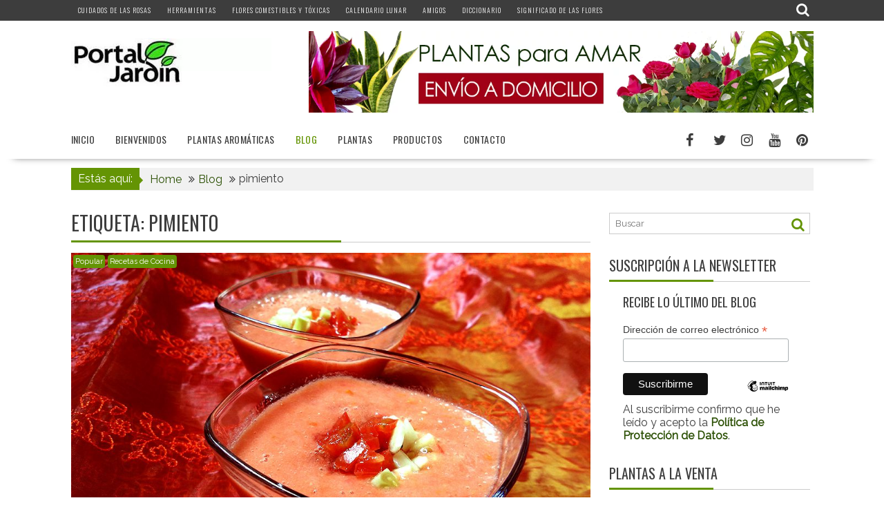

--- FILE ---
content_type: text/html; charset=UTF-8
request_url: https://portaljardin.com/tag/pimiento/
body_size: 49710
content:
<!DOCTYPE html><html lang="es">
    	<head>

		        <meta charset="UTF-8">
        <meta name="viewport" content="width=device-width, initial-scale=1">
        <link rel="profile" href="https://gmpg.org/xfn/11">
        <link rel="pingback" href="https://portaljardin.com/xmlrpc.php">
    <meta name='robots' content='index, follow, max-image-preview:large, max-snippet:-1, max-video-preview:-1'/>
	<style>img:is([sizes="auto" i], [sizes^="auto," i]) {contain-intrinsic-size:3000px 1500px}</style>
	
	<!-- This site is optimized with the Yoast SEO plugin v24.6 - https://yoast.com/wordpress/plugins/seo/ -->
	<title>pimiento archivos - Portal Jardín. Jardín, Huerto y Recetas de Cocina.</title>
	<link rel="canonical" href="https://portaljardin.com/tag/pimiento/"/>
	<meta property="og:locale" content="es_ES"/>
	<meta property="og:type" content="article"/>
	<meta property="og:title" content="pimiento archivos - Portal Jardín. Jardín, Huerto y Recetas de Cocina."/>
	<meta property="og:url" content="https://portaljardin.com/tag/pimiento/"/>
	<meta property="og:site_name" content="Portal Jardín. Jardín, Huerto y Recetas de Cocina."/>
	<meta property="og:image" content="https://portaljardin.com/wp-content/uploads/2016/09/logo_portal_jardin.jpg"/>
	<meta property="og:image:width" content="189"/>
	<meta property="og:image:height" content="189"/>
	<meta property="og:image:type" content="image/jpeg"/>
	<meta name="twitter:card" content="summary_large_image"/>
	<meta name="twitter:site" content="@Portal_Jardin"/>
	<!-- / Yoast SEO plugin. -->


<link rel='dns-prefetch' href='//www.googletagmanager.com'/>
<link rel='dns-prefetch' href='//fonts.googleapis.com'/>
<link rel='dns-prefetch' href='//pagead2.googlesyndication.com'/>
<link rel='dns-prefetch' href='//fundingchoicesmessages.google.com'/>
<link rel="alternate" type="application/rss+xml" title="Portal Jardín. Jardín, Huerto y Recetas de Cocina. &raquo; Feed" href="https://portaljardin.com/feed/"/>
<link rel="alternate" type="application/rss+xml" title="Portal Jardín. Jardín, Huerto y Recetas de Cocina. &raquo; Feed de los comentarios" href="https://portaljardin.com/comments/feed/"/>
<link rel="alternate" type="application/rss+xml" title="Portal Jardín. Jardín, Huerto y Recetas de Cocina. &raquo; Etiqueta pimiento del feed" href="https://portaljardin.com/tag/pimiento/feed/"/>
<script type="text/javascript">//<![CDATA[
window._wpemojiSettings={"baseUrl":"https:\/\/s.w.org\/images\/core\/emoji\/15.0.3\/72x72\/","ext":".png","svgUrl":"https:\/\/s.w.org\/images\/core\/emoji\/15.0.3\/svg\/","svgExt":".svg","source":{"concatemoji":"https:\/\/portaljardin.com\/wp-includes\/js\/wp-emoji-release.min.js?ver=c52852bae94580c0f7d5f047a20617f3"}};!function(i,n){var o,s,e;function c(e){try{var t={supportTests:e,timestamp:(new Date).valueOf()};sessionStorage.setItem(o,JSON.stringify(t))}catch(e){}}function p(e,t,n){e.clearRect(0,0,e.canvas.width,e.canvas.height),e.fillText(t,0,0);var t=new Uint32Array(e.getImageData(0,0,e.canvas.width,e.canvas.height).data),r=(e.clearRect(0,0,e.canvas.width,e.canvas.height),e.fillText(n,0,0),new Uint32Array(e.getImageData(0,0,e.canvas.width,e.canvas.height).data));return t.every(function(e,t){return e===r[t]})}function u(e,t,n){switch(t){case"flag":return n(e,"\ud83c\udff3\ufe0f\u200d\u26a7\ufe0f","\ud83c\udff3\ufe0f\u200b\u26a7\ufe0f")?!1:!n(e,"\ud83c\uddfa\ud83c\uddf3","\ud83c\uddfa\u200b\ud83c\uddf3")&&!n(e,"\ud83c\udff4\udb40\udc67\udb40\udc62\udb40\udc65\udb40\udc6e\udb40\udc67\udb40\udc7f","\ud83c\udff4\u200b\udb40\udc67\u200b\udb40\udc62\u200b\udb40\udc65\u200b\udb40\udc6e\u200b\udb40\udc67\u200b\udb40\udc7f");case"emoji":return!n(e,"\ud83d\udc26\u200d\u2b1b","\ud83d\udc26\u200b\u2b1b")}return!1}function f(e,t,n){var r="undefined"!=typeof WorkerGlobalScope&&self instanceof WorkerGlobalScope?new OffscreenCanvas(300,150):i.createElement("canvas"),a=r.getContext("2d",{willReadFrequently:!0}),o=(a.textBaseline="top",a.font="600 32px Arial",{});return e.forEach(function(e){o[e]=t(a,e,n)}),o}function t(e){var t=i.createElement("script");t.src=e,t.defer=!0,i.head.appendChild(t)}"undefined"!=typeof Promise&&(o="wpEmojiSettingsSupports",s=["flag","emoji"],n.supports={everything:!0,everythingExceptFlag:!0},e=new Promise(function(e){i.addEventListener("DOMContentLoaded",e,{once:!0})}),new Promise(function(t){var n=function(){try{var e=JSON.parse(sessionStorage.getItem(o));if("object"==typeof e&&"number"==typeof e.timestamp&&(new Date).valueOf()<e.timestamp+604800&&"object"==typeof e.supportTests)return e.supportTests}catch(e){}return null}();if(!n){if("undefined"!=typeof Worker&&"undefined"!=typeof OffscreenCanvas&&"undefined"!=typeof URL&&URL.createObjectURL&&"undefined"!=typeof Blob)try{var e="postMessage("+f.toString()+"("+[JSON.stringify(s),u.toString(),p.toString()].join(",")+"));",r=new Blob([e],{type:"text/javascript"}),a=new Worker(URL.createObjectURL(r),{name:"wpTestEmojiSupports"});return void(a.onmessage=function(e){c(n=e.data),a.terminate(),t(n)})}catch(e){}c(n=f(s,u,p))}t(n)}).then(function(e){for(var t in e)n.supports[t]=e[t],n.supports.everything=n.supports.everything&&n.supports[t],"flag"!==t&&(n.supports.everythingExceptFlag=n.supports.everythingExceptFlag&&n.supports[t]);n.supports.everythingExceptFlag=n.supports.everythingExceptFlag&&!n.supports.flag,n.DOMReady=!1,n.readyCallback=function(){n.DOMReady=!0}}).then(function(){return e}).then(function(){var e;n.supports.everything||(n.readyCallback(),(e=n.source||{}).concatemoji?t(e.concatemoji):e.wpemoji&&e.twemoji&&(t(e.twemoji),t(e.wpemoji)))}))}((window,document),window._wpemojiSettings);
//]]></script>
<style id='wp-emoji-styles-inline-css' type='text/css'>img.wp-smiley,img.emoji{display:inline!important;border:none!important;box-shadow:none!important;height:1em!important;width:1em!important;margin:0 .07em!important;vertical-align:-.1em!important;background:none!important;padding:0!important}</style>
<link rel='stylesheet' id='wp-block-library-css' href='https://portaljardin.com/wp-includes/css/dist/block-library/A.style.min.css,qver=c52852bae94580c0f7d5f047a20617f3.pagespeed.cf.-GTKN38myC.css' type='text/css' media='all'/>
<style id='wp-block-library-theme-inline-css' type='text/css'>.wp-block-audio :where(figcaption){color:#555;font-size:13px;text-align:center}.is-dark-theme .wp-block-audio :where(figcaption){color:#ffffffa6}.wp-block-audio{margin:0 0 1em}.wp-block-code{border:1px solid #ccc;border-radius:4px;font-family:Menlo,Consolas,monaco,monospace;padding:.8em 1em}.wp-block-embed :where(figcaption){color:#555;font-size:13px;text-align:center}.is-dark-theme .wp-block-embed :where(figcaption){color:#ffffffa6}.wp-block-embed{margin:0 0 1em}.blocks-gallery-caption{color:#555;font-size:13px;text-align:center}.is-dark-theme .blocks-gallery-caption{color:#ffffffa6}:root :where(.wp-block-image figcaption){color:#555;font-size:13px;text-align:center}.is-dark-theme :root :where(.wp-block-image figcaption){color:#ffffffa6}.wp-block-image{margin:0 0 1em}.wp-block-pullquote{border-bottom:4px solid;border-top:4px solid;color:currentColor;margin-bottom:1.75em}.wp-block-pullquote cite,.wp-block-pullquote footer,.wp-block-pullquote__citation{color:currentColor;font-size:.8125em;font-style:normal;text-transform:uppercase}.wp-block-quote{border-left:.25em solid;margin:0 0 1.75em;padding-left:1em}.wp-block-quote cite,.wp-block-quote footer{color:currentColor;font-size:.8125em;font-style:normal;position:relative}.wp-block-quote:where(.has-text-align-right){border-left:none;border-right:.25em solid;padding-left:0;padding-right:1em}.wp-block-quote:where(.has-text-align-center){border:none;padding-left:0}.wp-block-quote.is-large,.wp-block-quote.is-style-large,.wp-block-quote:where(.is-style-plain){border:none}.wp-block-search .wp-block-search__label{font-weight:700}.wp-block-search__button{border:1px solid #ccc;padding:.375em .625em}:where(.wp-block-group.has-background){padding:1.25em 2.375em}.wp-block-separator.has-css-opacity{opacity:.4}.wp-block-separator{border:none;border-bottom:2px solid;margin-left:auto;margin-right:auto}.wp-block-separator.has-alpha-channel-opacity{opacity:1}.wp-block-separator:not(.is-style-wide):not(.is-style-dots){width:100px}.wp-block-separator.has-background:not(.is-style-dots){border-bottom:none;height:1px}.wp-block-separator.has-background:not(.is-style-wide):not(.is-style-dots){height:2px}.wp-block-table{margin:0 0 1em}.wp-block-table td,.wp-block-table th{word-break:normal}.wp-block-table :where(figcaption){color:#555;font-size:13px;text-align:center}.is-dark-theme .wp-block-table :where(figcaption){color:#ffffffa6}.wp-block-video :where(figcaption){color:#555;font-size:13px;text-align:center}.is-dark-theme .wp-block-video :where(figcaption){color:#ffffffa6}.wp-block-video{margin:0 0 1em}:root :where(.wp-block-template-part.has-background){margin-bottom:0;margin-top:0;padding:1.25em 2.375em}</style>
<style id='classic-theme-styles-inline-css' type='text/css'>.wp-block-button__link{color:#fff;background-color:#32373c;border-radius:9999px;box-shadow:none;text-decoration:none;padding:calc(.667em + 2px) calc(1.333em + 2px);font-size:1.125em}.wp-block-file__button{background:#32373c;color:#fff;text-decoration:none}</style>
<style id='global-styles-inline-css' type='text/css'>:root{--wp--preset--aspect-ratio--square:1;--wp--preset--aspect-ratio--4-3: 4/3;--wp--preset--aspect-ratio--3-4: 3/4;--wp--preset--aspect-ratio--3-2: 3/2;--wp--preset--aspect-ratio--2-3: 2/3;--wp--preset--aspect-ratio--16-9: 16/9;--wp--preset--aspect-ratio--9-16: 9/16;--wp--preset--color--black:#000;--wp--preset--color--cyan-bluish-gray:#abb8c3;--wp--preset--color--white:#fff;--wp--preset--color--pale-pink:#f78da7;--wp--preset--color--vivid-red:#cf2e2e;--wp--preset--color--luminous-vivid-orange:#ff6900;--wp--preset--color--luminous-vivid-amber:#fcb900;--wp--preset--color--light-green-cyan:#7bdcb5;--wp--preset--color--vivid-green-cyan:#00d084;--wp--preset--color--pale-cyan-blue:#8ed1fc;--wp--preset--color--vivid-cyan-blue:#0693e3;--wp--preset--color--vivid-purple:#9b51e0;--wp--preset--gradient--vivid-cyan-blue-to-vivid-purple:linear-gradient(135deg,rgba(6,147,227,1) 0%,#9b51e0 100%);--wp--preset--gradient--light-green-cyan-to-vivid-green-cyan:linear-gradient(135deg,#7adcb4 0%,#00d082 100%);--wp--preset--gradient--luminous-vivid-amber-to-luminous-vivid-orange:linear-gradient(135deg,rgba(252,185,0,1) 0%,rgba(255,105,0,1) 100%);--wp--preset--gradient--luminous-vivid-orange-to-vivid-red:linear-gradient(135deg,rgba(255,105,0,1) 0%,#cf2e2e 100%);--wp--preset--gradient--very-light-gray-to-cyan-bluish-gray:linear-gradient(135deg,#eee 0%,#a9b8c3 100%);--wp--preset--gradient--cool-to-warm-spectrum:linear-gradient(135deg,#4aeadc 0%,#9778d1 20%,#cf2aba 40%,#ee2c82 60%,#fb6962 80%,#fef84c 100%);--wp--preset--gradient--blush-light-purple:linear-gradient(135deg,#ffceec 0%,#9896f0 100%);--wp--preset--gradient--blush-bordeaux:linear-gradient(135deg,#fecda5 0%,#fe2d2d 50%,#6b003e 100%);--wp--preset--gradient--luminous-dusk:linear-gradient(135deg,#ffcb70 0%,#c751c0 50%,#4158d0 100%);--wp--preset--gradient--pale-ocean:linear-gradient(135deg,#fff5cb 0%,#b6e3d4 50%,#33a7b5 100%);--wp--preset--gradient--electric-grass:linear-gradient(135deg,#caf880 0%,#71ce7e 100%);--wp--preset--gradient--midnight:linear-gradient(135deg,#020381 0%,#2874fc 100%);--wp--preset--font-size--small:13px;--wp--preset--font-size--medium:20px;--wp--preset--font-size--large:36px;--wp--preset--font-size--x-large:42px;--wp--preset--spacing--20:.44rem;--wp--preset--spacing--30:.67rem;--wp--preset--spacing--40:1rem;--wp--preset--spacing--50:1.5rem;--wp--preset--spacing--60:2.25rem;--wp--preset--spacing--70:3.38rem;--wp--preset--spacing--80:5.06rem;--wp--preset--shadow--natural:6px 6px 9px rgba(0,0,0,.2);--wp--preset--shadow--deep:12px 12px 50px rgba(0,0,0,.4);--wp--preset--shadow--sharp:6px 6px 0 rgba(0,0,0,.2);--wp--preset--shadow--outlined:6px 6px 0 -3px rgba(255,255,255,1) , 6px 6px rgba(0,0,0,1);--wp--preset--shadow--crisp:6px 6px 0 rgba(0,0,0,1)}:where(.is-layout-flex){gap:.5em}:where(.is-layout-grid){gap:.5em}body .is-layout-flex{display:flex}.is-layout-flex{flex-wrap:wrap;align-items:center}.is-layout-flex > :is(*, div){margin:0}body .is-layout-grid{display:grid}.is-layout-grid > :is(*, div){margin:0}:where(.wp-block-columns.is-layout-flex){gap:2em}:where(.wp-block-columns.is-layout-grid){gap:2em}:where(.wp-block-post-template.is-layout-flex){gap:1.25em}:where(.wp-block-post-template.is-layout-grid){gap:1.25em}.has-black-color{color:var(--wp--preset--color--black)!important}.has-cyan-bluish-gray-color{color:var(--wp--preset--color--cyan-bluish-gray)!important}.has-white-color{color:var(--wp--preset--color--white)!important}.has-pale-pink-color{color:var(--wp--preset--color--pale-pink)!important}.has-vivid-red-color{color:var(--wp--preset--color--vivid-red)!important}.has-luminous-vivid-orange-color{color:var(--wp--preset--color--luminous-vivid-orange)!important}.has-luminous-vivid-amber-color{color:var(--wp--preset--color--luminous-vivid-amber)!important}.has-light-green-cyan-color{color:var(--wp--preset--color--light-green-cyan)!important}.has-vivid-green-cyan-color{color:var(--wp--preset--color--vivid-green-cyan)!important}.has-pale-cyan-blue-color{color:var(--wp--preset--color--pale-cyan-blue)!important}.has-vivid-cyan-blue-color{color:var(--wp--preset--color--vivid-cyan-blue)!important}.has-vivid-purple-color{color:var(--wp--preset--color--vivid-purple)!important}.has-black-background-color{background-color:var(--wp--preset--color--black)!important}.has-cyan-bluish-gray-background-color{background-color:var(--wp--preset--color--cyan-bluish-gray)!important}.has-white-background-color{background-color:var(--wp--preset--color--white)!important}.has-pale-pink-background-color{background-color:var(--wp--preset--color--pale-pink)!important}.has-vivid-red-background-color{background-color:var(--wp--preset--color--vivid-red)!important}.has-luminous-vivid-orange-background-color{background-color:var(--wp--preset--color--luminous-vivid-orange)!important}.has-luminous-vivid-amber-background-color{background-color:var(--wp--preset--color--luminous-vivid-amber)!important}.has-light-green-cyan-background-color{background-color:var(--wp--preset--color--light-green-cyan)!important}.has-vivid-green-cyan-background-color{background-color:var(--wp--preset--color--vivid-green-cyan)!important}.has-pale-cyan-blue-background-color{background-color:var(--wp--preset--color--pale-cyan-blue)!important}.has-vivid-cyan-blue-background-color{background-color:var(--wp--preset--color--vivid-cyan-blue)!important}.has-vivid-purple-background-color{background-color:var(--wp--preset--color--vivid-purple)!important}.has-black-border-color{border-color:var(--wp--preset--color--black)!important}.has-cyan-bluish-gray-border-color{border-color:var(--wp--preset--color--cyan-bluish-gray)!important}.has-white-border-color{border-color:var(--wp--preset--color--white)!important}.has-pale-pink-border-color{border-color:var(--wp--preset--color--pale-pink)!important}.has-vivid-red-border-color{border-color:var(--wp--preset--color--vivid-red)!important}.has-luminous-vivid-orange-border-color{border-color:var(--wp--preset--color--luminous-vivid-orange)!important}.has-luminous-vivid-amber-border-color{border-color:var(--wp--preset--color--luminous-vivid-amber)!important}.has-light-green-cyan-border-color{border-color:var(--wp--preset--color--light-green-cyan)!important}.has-vivid-green-cyan-border-color{border-color:var(--wp--preset--color--vivid-green-cyan)!important}.has-pale-cyan-blue-border-color{border-color:var(--wp--preset--color--pale-cyan-blue)!important}.has-vivid-cyan-blue-border-color{border-color:var(--wp--preset--color--vivid-cyan-blue)!important}.has-vivid-purple-border-color{border-color:var(--wp--preset--color--vivid-purple)!important}.has-vivid-cyan-blue-to-vivid-purple-gradient-background{background:var(--wp--preset--gradient--vivid-cyan-blue-to-vivid-purple)!important}.has-light-green-cyan-to-vivid-green-cyan-gradient-background{background:var(--wp--preset--gradient--light-green-cyan-to-vivid-green-cyan)!important}.has-luminous-vivid-amber-to-luminous-vivid-orange-gradient-background{background:var(--wp--preset--gradient--luminous-vivid-amber-to-luminous-vivid-orange)!important}.has-luminous-vivid-orange-to-vivid-red-gradient-background{background:var(--wp--preset--gradient--luminous-vivid-orange-to-vivid-red)!important}.has-very-light-gray-to-cyan-bluish-gray-gradient-background{background:var(--wp--preset--gradient--very-light-gray-to-cyan-bluish-gray)!important}.has-cool-to-warm-spectrum-gradient-background{background:var(--wp--preset--gradient--cool-to-warm-spectrum)!important}.has-blush-light-purple-gradient-background{background:var(--wp--preset--gradient--blush-light-purple)!important}.has-blush-bordeaux-gradient-background{background:var(--wp--preset--gradient--blush-bordeaux)!important}.has-luminous-dusk-gradient-background{background:var(--wp--preset--gradient--luminous-dusk)!important}.has-pale-ocean-gradient-background{background:var(--wp--preset--gradient--pale-ocean)!important}.has-electric-grass-gradient-background{background:var(--wp--preset--gradient--electric-grass)!important}.has-midnight-gradient-background{background:var(--wp--preset--gradient--midnight)!important}.has-small-font-size{font-size:var(--wp--preset--font-size--small)!important}.has-medium-font-size{font-size:var(--wp--preset--font-size--medium)!important}.has-large-font-size{font-size:var(--wp--preset--font-size--large)!important}.has-x-large-font-size{font-size:var(--wp--preset--font-size--x-large)!important}:where(.wp-block-post-template.is-layout-flex){gap:1.25em}:where(.wp-block-post-template.is-layout-grid){gap:1.25em}:where(.wp-block-columns.is-layout-flex){gap:2em}:where(.wp-block-columns.is-layout-grid){gap:2em}:root :where(.wp-block-pullquote){font-size:1.5em;line-height:1.6}</style>
<style id='aalb_basics_css-css' media='all'>.aalb-btn{padding:6px 12px;padding-top:6px;padding-right:12px;padding-bottom:6px;padding-left:12px;margin-bottom:0;font-size:14px;font-weight:normal;line-height:1.42857;text-align:center;white-space:nowrap;vertical-align:middle;cursor:pointer;-moz-user-select:none;background-image:none;border:1px solid transparent;border-top-width:1px;border-right-width:1px;border-bottom-width:1px;border-left-width:1px;border-top-style:solid;border-right-style:solid;border-bottom-style:solid;border-left-style:solid;border-top-color:transparent;border-right-color:transparent;border-bottom-color:transparent;border-left-color:transparent;-moz-border-top-color:none;-moz-border-right-color:none;-moz-border-bottom-color:none;-moz-border-left-color:none;border-image-source:none;border-image-slice:100% 100% 100% 100%;border-image-width:1 1 1 1;border-image-outset:0 0 0 0;border-image-repeat:stretch stretch;border-radius:4px;border-top-left-radius:4px;border-top-right-radius:4px;border-bottom-right-radius:4px;border-bottom-left-radius:4px}.aalb-btn-primary{box-shadow:0 1px 0 rgba(255,255,255,.4) inset;background:transparent linear-gradient(to bottom,#f7dfa5,#f0c14b) repeat scroll 0% 0%;background-color:transparent;background-image:linear-gradient(to bottom,#f7dfa5,#f0c14b);background-repeat:repeat;background-attachment:scroll;background-position:0% 0%;background-clip:border-box;background-origin:padding-box;background-size:auto auto;border-color:#a88734 #9c7e31 #846a29;border-top-color:#a88734;border-right-color:#9c7e31;border-bottom-color:#846a29;border-left-color:#9c7e31;color:#111}.pull-right{float:right}.pull-left{float:left}.aalb-preview-message{color:red;font-weight:bold;margin-top:10px}.aalb-bold{font-weight:bold}</style>
<link rel='stylesheet' id='bxslider-css' href='https://portaljardin.com/wp-content/themes/supernewspro/assets/library/bxslider/css/jquery.bxslider.min.css?ver=4.2.51' type='text/css' media='all'/>
<link rel='stylesheet' id='mCustomScrollbar-css' href='https://portaljardin.com/wp-content/themes/supernewspro/assets/library/malihu-custom-scrollbar/jquery.mCustomScrollbar.min.css?ver=3.0.9' type='text/css' media='all'/>
<link rel='stylesheet' id='font-awesome-css' href='https://portaljardin.com/wp-content/themes/supernewspro/assets/library/Font-Awesome/css/A.font-awesome.min.css,qver=4.7.0.pagespeed.cf.jBrWCt-D4j.css' type='text/css' media='all'/>
<link rel='stylesheet' id='Raleway-css' href='//fonts.googleapis.com/css?family=Raleway&#038;ver=6.7.4' type='text/css' media='all'/>
<link rel='stylesheet' id='Oswald-css' href='//fonts.googleapis.com/css?family=Oswald&#038;ver=6.7.4' type='text/css' media='all'/>
<link rel='stylesheet' id='supernews-googleapis-css' href='//fonts.googleapis.com/css?family=Oswald%3A400%2C300%7COpen+Sans%3A600%2C400&#038;ver=1.0.1' type='text/css' media='all'/>
<style id='supernews-style-css' media='all'>a{color:#2d5106;text-decoration:none;transition:all .3s ease-in-out 0s;-webkit-transition:all .3s ease-in-out 0s;-moz-transition:all .3s ease-in-out 0s}body{background:#fff;color:#3d3d3d;font-family:'Raleway',sans-serif;font-size:16px;line-height:22px;font-weight:400}body,p{font-size:16px;color:#3d3d3d;font-weight:400}</style>
<style id='supernews-style-inline-css' type='text/css'>

        .top-block{
            font-family: 'Raleway';
        }
        .site-title,
        .site-title a{
            font-family: 'Oswald';
        }
        .site-description,
        .site-description a{
            font-family: 'Raleway';
        }
        .main-navigation li,
        .slicknav_nav li a,
        .main-navigation a{
            font-family: 'Oswald';
        }
        .trend-title,
        .main-navigation .header-trend-menu a{
            font-family: 'Oswald';
        }
        .slide-title,
        .bn-title,
        .comment-reply-title,
        .comment-form .form-submit input,
        .read-more,
        .widget-title,
        .page-header .page-title,
        .single .entry-header .entry-title,
        h1, h1 a,
        h2, h2 a,
        h3, h3 a,
        h4, h4 a,
        h5, h5 a,
        h6, h6 a {
            font-family: 'Raleway';
        }
        body, p {
            font-family: 'Raleway';
        }mark,
            .comment-form .form-submit input,
            .read-more,
            .header-latest-posts .bn-title,
            .slider-section .cat-links a,
            .featured-desc .above-entry-meta .cat-links a,
            #calendar_wrap #wp-calendar #today,
            #calendar_wrap #wp-calendar #today a,
            .wpcf7-form input.wpcf7-submit:hover,
            .woocommerce #content #primary  ul.products li.product .button,
            .woocommerce ul.products li.product .onsale,
            .woocommerce span.onsale,
            .woocommerce #respond input#submit.alt,
         .woocommerce a.button.alt,
         .woocommerce button.button.alt,
         .woocommerce input.button.alt,
         .woocommerce #respond input#submit,
         .woocommerce a.button,
         .woocommerce button.button,
         .woocommerce input.button,
            .breadcrumb,
            .slicknav_btn,
            .post-thumb .cat-links > a,
            article.post.sticky,
            .mCSB_scrollTools .mCSB_dragger .mCSB_dragger_bar,
            .mCSB_scrollTools .mCSB_dragger:hover .mCSB_dragger_bar,
            .sm-tabs-title .single-tab-title.opened{
                background: #649404;
            }
            .mCSB_scrollTools .mCSB_dragger .mCSB_dragger_bar{
                background: #649404!important;
            }
        .site-title,
        .site-title a{
            color: #649404;
        }
        .site-title:hover,
        .site-title a:hover{
            color: #24c600;
        }
        .site-description,
        .site-description a{
            color: #840067;
        }
        h1, h1 a,
        h2, h2 a,
        h3, h3 a,
        h4, h4 a,
        h5, h5 a,
        h6, h6 a {
            color: #3d3d3d;
        }
         .entry-content p,
         .details{
            color: #3d3d3d;
        }
        a,
        .posted-on a,
        .cat-links a,
        .comments-link a,
        .edit-link a,
        .tags-links a,
        .byline,
        .nav-links a,
        .entry-meta a{
            color: #00aa30;
        }
        a:hover,
        .posted-on a:hover,
        .cat-links a:hover,
        .comments-link a:hover,
        .edit-link a:hover,
        .tags-links a:hover,
        .byline a:hover,
        .nav-links a:hover,
        #supernews-breadcrumbs a:hover,
        .bn-content a:hover,
        .slider-section .slide-title:hover,
        .feature-side-slider .post-title a:hover,
        .slider-feature-wrap a:hover,
        .feature-side-slider .beside-post:hover .beside-caption a,
        .featured-desc a:hover h4,
        .featured-desc .above-entry-meta span:hover,
        .entry-meta a:hover{
            color: #24c600;
        }
            .screen-reader-text:focus,
            .widget_search input#s,
            .search-block #searchsubmit,
            .widget_search #searchsubmit,
            .wpcf7-form input.wpcf7-submit,
            .page-numbers,
            .woocommerce nav.woocommerce-pagination ul li a:hover,
            .woocommerce nav.woocommerce-pagination ul li span.current
            {
                color: #649404;
            }
            .search-block input#menu-search,
            .widget_search input#s,
            .tagcloud a,
            .page-numbers:hover,
            .page-numbers:focus,
            .page-numbers.current{
                border: 1px solid #649404;
            }
            .footer-wrapper .footer-copyright,
            .nav-links .nav-previous a:hover,
            .nav-links .nav-next a:hover{
                border-top: 1px solid #649404;
            }
            .widget-title:before,
            .page-header .page-title:before,
            .single .entry-header .entry-title:before,
            .article.blog-no-image.post.sticky{
                border-bottom: 3px solid #649404;
            }
            .wpcf7-form input.wpcf7-submit{
                border: 2px solid #649404;
            }
            .bn-title::after,
            .breadcrumb::after {
                border-left: 5px solid #649404;
            }
            .rtl .bn-title::after,
            .rtl .breadcrumb::after {
                border-right: 5px solid #649404;
                border-left:medium none;
            }
       .top-header-section,
       .top-header-section .wrapper{
            background: ;
        }
        .header-wrapper,
        .header-wrapper .wrapper
        {
            background: #ffffff;
        }
        .header-wrapper #site-navigation,
        .header-wrapper #site-navigation .wrapper,
        .header-wrapper .supernews_mega_menu.menu .mega-sub-menu li.menu-item-inner-mega .supernews-mega-menu-cat-wrap a,
        .header-wrapper .supernews_mega_menu.menu .mega-sub-menu li.menu-item a,
        .mega-sub-menu .supernews-mega-menu-cat-wrap,
        .header-wrapper ul.sub-menu.mega-sub-menu,
        .header-wrapper .main-navigation .slicknav_nav ul.sub-menu,
        .header-wrapper .main-navigation ul ul.sub-menu li,
        .header-wrapper .supernews_mega_menu.menu .mega-sub-menu li.menu-item-inner-mega .supernews-mega-menu-cat-wrap a{
            background: #ffffff;
        }
        .trends,
        .header-wrapper .trends .wrapper{
            background: #ffffff;
        }
        .header-wrapper .menu > li.current-menu-item > a,
        .header-wrapper .menu > li.current-menu-parent a,
        .header-wrapper .menu > li.current_page_parent a,
        .header-wrapper .menu > li.current_page_ancestor a{
            color: #649404;
        }
        .slicknav_nav li:hover > a,
        .slicknav_nav li.current-menu-ancestor > a,
        .slicknav_nav li.current-menu-item  > a,
        .slicknav_nav li.current_page_item > a,
        .slicknav_nav li.current_page_item .slicknav_item span,
        .mega-sub-menu .mega-active-cat{
            color: #649404;
        }
        .supernews-mega-menu-con-wrap,
        .header-wrapper .menu li:hover > a,
        .header-wrapper .supernews_mega_menu.menu .mega-sub-menu li.menu-item-inner-mega .supernews-mega-menu-cat-wrap a.mega-active-cat{
            color: #24c600;
        }
        .supernews_mega_menu .header-wrapper .main-navigation ul ul.sub-menu li:hover > a,
        .icon-menu:hover,
        .header-wrapper .supernews_mega_menu.menu .mega-sub-menu li.menu-item a:hover,
        .slicknav_nav li .slicknav_item:hover a{
            color:#24c600;
        }
        @media screen and (max-width:992px){
            .supernews-mega-menu-con-wrap,
            .header-wrapper .supernews_mega_menu.menu .mega-sub-menu li.menu-item-inner-mega .supernews-mega-menu-cat-wrap a.mega-active-cat{
                background:#ffffff;
            }
        }
        @media screen and (max-width:639px){
            .mega-sub-menu .menu-post-block h2 a:hover {
                color: #24c600;
            }
        }
       .header-wrapper .menu li a{
            color: #3d3d3d;
        }
        .acmethemes-nav ul li.menu-item-has-children::after{
            border-color: #3d3d3d transparent transparent;
        }
       #supernews-breadcrumbs{
            background: #3d3d3d;
        }
       .secondary-sidebar{
            background: #ffffff;
        }
       .footer-wrapper,
       .top-bottom.wrapper,
       .footer-copyright{
            background: #848484;
        }
       .footer-wrapper .widget-title,
        .footer-wrapper h1, .footer-wrapper h1 a,
        .footer-wrapper h2, .footer-wrapper h2 a,
        .footer-wrapper h3, .footer-wrapper h3 a,
        .footer-wrapper h4, .footer-wrapper h4 a,
        .footer-wrapper h5, .footer-wrapper h5 a,
        .footer-wrapper h6, .footer-wrapper h6 a{
            color: #ffffff;
        }
       .footer-wrapper,
       .footer-wrapper p,
        .footer-wrapper .featured-desc .above-entry-meta,
        .footer-wrapper .entry-content p,.footer-wrapper .details,
        .copyright-text,
        .site-info{
            color: #ffffff;
        }
       .footer-wrapper a,
         .footer-wrapper .featured-desc .above-entry-meta i{
             color: #24c600;
         }
       .footer-wrapper a:hover,
        .footer-sidebar .featured-desc .above-entry-meta a:hover {
            color: #24c600;
        }
        @media screen and (max-width:992px){
                .slicknav_btn{
                    border: 1px solid #649404;
                }
                .slicknav_btn.slicknav_open{
                    border: 1px solid #ffffff;
                }
                .slicknav_nav li:hover > a,
                .slicknav_nav li.current-menu-ancestor > a,
                .slicknav_nav li.current-menu-item  > a,
                .slicknav_nav li.current_page_item > a,
                .slicknav_nav li.current_page_item .slicknav_item span,
                .slicknav_nav li .slicknav_item:hover > a{
                    color: #649404;
                }
            }
            .featured-entries-col .cat-links a,
            .post-thumb .cat-links a,
            .slider-section .cat-links a,
            .sm-up-container,
            article.post .read-more,
            article.page .read-more,
            .woocommerce #content #primary  ul.products li.product .button,
            .woocommerce #content #primary  ul.products li.product .button:hover,
            .sm-up-container,
            .bn-title,
            button, html input[type="button"], input[type="reset"], input[type="submit"]{
                border-radius: 4px;
            }
            
                    .cat-links .at-cat-item-1{
                    background: #649404!important;
                    color : #fff!important;
                    }
                    
                    .at-cat-color-wrap-1 .widget-title::before,
                    body.category-1 .page-header .page-title::before
                    {
                     border-bottom: 3px solid #649404;
                    }
                    
                    .at-cat-color-wrap-1 .widget-title,
                     body.category-1 .page-header .page-title
                    {
                     border-bottom: 1px solid #649404;
                    }
                    .cat-links .at-cat-item-1:hover{
                    background: #2d2d2d!important;
                    color : #fff!important;
                    }
                    
                    .cat-links .at-cat-item-681{
                    background: #649404!important;
                    color : #fff!important;
                    }
                    
                    .at-cat-color-wrap-681 .widget-title::before,
                    body.category-681 .page-header .page-title::before
                    {
                     border-bottom: 3px solid #649404;
                    }
                    
                    .at-cat-color-wrap-681 .widget-title,
                     body.category-681 .page-header .page-title
                    {
                     border-bottom: 1px solid #649404;
                    }
                    .cat-links .at-cat-item-681:hover{
                    background: #2d2d2d!important;
                    color : #fff!important;
                    }
                    
                    .cat-links .at-cat-item-682{
                    background: #649404!important;
                    color : #fff!important;
                    }
                    
                    .at-cat-color-wrap-682 .widget-title::before,
                    body.category-682 .page-header .page-title::before
                    {
                     border-bottom: 3px solid #649404;
                    }
                    
                    .at-cat-color-wrap-682 .widget-title,
                     body.category-682 .page-header .page-title
                    {
                     border-bottom: 1px solid #649404;
                    }
                    .cat-links .at-cat-item-682:hover{
                    background: #2d2d2d!important;
                    color : #fff!important;
                    }
                    
                    .cat-links .at-cat-item-683{
                    background: #649404!important;
                    color : #fff!important;
                    }
                    
                    .at-cat-color-wrap-683 .widget-title::before,
                    body.category-683 .page-header .page-title::before
                    {
                     border-bottom: 3px solid #649404;
                    }
                    
                    .at-cat-color-wrap-683 .widget-title,
                     body.category-683 .page-header .page-title
                    {
                     border-bottom: 1px solid #649404;
                    }
                    .cat-links .at-cat-item-683:hover{
                    background: #2d2d2d!important;
                    color : #fff!important;
                    }
                    
                    .cat-links .at-cat-item-684{
                    background: #649404!important;
                    color : #fff!important;
                    }
                    
                    .at-cat-color-wrap-684 .widget-title::before,
                    body.category-684 .page-header .page-title::before
                    {
                     border-bottom: 3px solid #649404;
                    }
                    
                    .at-cat-color-wrap-684 .widget-title,
                     body.category-684 .page-header .page-title
                    {
                     border-bottom: 1px solid #649404;
                    }
                    .cat-links .at-cat-item-684:hover{
                    background: #649404!important;
                    color : #fff!important;
                    }
                    
                    .cat-links .at-cat-item-685{
                    background: #649404!important;
                    color : #fff!important;
                    }
                    
                    .at-cat-color-wrap-685 .widget-title::before,
                    body.category-685 .page-header .page-title::before
                    {
                     border-bottom: 3px solid #649404;
                    }
                    
                    .at-cat-color-wrap-685 .widget-title,
                     body.category-685 .page-header .page-title
                    {
                     border-bottom: 1px solid #649404;
                    }
                    .cat-links .at-cat-item-685:hover{
                    background: #2d2d2d!important;
                    color : #fff!important;
                    }
                    
                    .cat-links .at-cat-item-686{
                    background: #649404!important;
                    color : #fff!important;
                    }
                    
                    .at-cat-color-wrap-686 .widget-title::before,
                    body.category-686 .page-header .page-title::before
                    {
                     border-bottom: 3px solid #649404;
                    }
                    
                    .at-cat-color-wrap-686 .widget-title,
                     body.category-686 .page-header .page-title
                    {
                     border-bottom: 1px solid #649404;
                    }
                    .cat-links .at-cat-item-686:hover{
                    background: #2d2d2d!important;
                    color : #fff!important;
                    }
                    
                    .cat-links .at-cat-item-687{
                    background: #649404!important;
                    color : #fff!important;
                    }
                    
                    .at-cat-color-wrap-687 .widget-title::before,
                    body.category-687 .page-header .page-title::before
                    {
                     border-bottom: 3px solid #649404;
                    }
                    
                    .at-cat-color-wrap-687 .widget-title,
                     body.category-687 .page-header .page-title
                    {
                     border-bottom: 1px solid #649404;
                    }
                    .cat-links .at-cat-item-687:hover{
                    background: #2d2d2d!important;
                    color : #fff!important;
                    }
                    
                    .cat-links .at-cat-item-688{
                    background: #649404!important;
                    color : #fff!important;
                    }
                    
                    .at-cat-color-wrap-688 .widget-title::before,
                    body.category-688 .page-header .page-title::before
                    {
                     border-bottom: 3px solid #649404;
                    }
                    
                    .at-cat-color-wrap-688 .widget-title,
                     body.category-688 .page-header .page-title
                    {
                     border-bottom: 1px solid #649404;
                    }
                    .cat-links .at-cat-item-688:hover{
                    background: #2d2d2d!important;
                    color : #fff!important;
                    }
                    
                    .cat-links .at-cat-item-693{
                    background: #649404!important;
                    color : #fff!important;
                    }
                    
                    .at-cat-color-wrap-693 .widget-title::before,
                    body.category-693 .page-header .page-title::before
                    {
                     border-bottom: 3px solid #649404;
                    }
                    
                    .at-cat-color-wrap-693 .widget-title,
                     body.category-693 .page-header .page-title
                    {
                     border-bottom: 1px solid #649404;
                    }
                    .cat-links .at-cat-item-693:hover{
                    background: #2d2d2d!important;
                    color : #fff!important;
                    }
                    
                    .cat-links .at-cat-item-698{
                    background: #649404!important;
                    color : #fff!important;
                    }
                    
                    .at-cat-color-wrap-698 .widget-title::before,
                    body.category-698 .page-header .page-title::before
                    {
                     border-bottom: 3px solid #649404;
                    }
                    
                    .at-cat-color-wrap-698 .widget-title,
                     body.category-698 .page-header .page-title
                    {
                     border-bottom: 1px solid #649404;
                    }
                    .cat-links .at-cat-item-698:hover{
                    background: #2d2d2d!important;
                    color : #fff!important;
                    }
                    
                    .cat-links .at-cat-item-702{
                    background: #649404!important;
                    color : #fff!important;
                    }
                    
                    .at-cat-color-wrap-702 .widget-title::before,
                    body.category-702 .page-header .page-title::before
                    {
                     border-bottom: 3px solid #649404;
                    }
                    
                    .at-cat-color-wrap-702 .widget-title,
                     body.category-702 .page-header .page-title
                    {
                     border-bottom: 1px solid #649404;
                    }
                    .cat-links .at-cat-item-702:hover{
                    background: #2d2d2d!important;
                    color : #fff!important;
                    }
                    
                    .cat-links .at-cat-item-744{
                    background: #649404!important;
                    color : #fff!important;
                    }
                    
                    .at-cat-color-wrap-744 .widget-title::before,
                    body.category-744 .page-header .page-title::before
                    {
                     border-bottom: 3px solid #649404;
                    }
                    
                    .at-cat-color-wrap-744 .widget-title,
                     body.category-744 .page-header .page-title
                    {
                     border-bottom: 1px solid #649404;
                    }
                    .cat-links .at-cat-item-744:hover{
                    background: #2d2d2d!important;
                    color : #fff!important;
                    }
                    
                    .cat-links .at-cat-item-745{
                    background: #649404!important;
                    color : #fff!important;
                    }
                    
                    .at-cat-color-wrap-745 .widget-title::before,
                    body.category-745 .page-header .page-title::before
                    {
                     border-bottom: 3px solid #649404;
                    }
                    
                    .at-cat-color-wrap-745 .widget-title,
                     body.category-745 .page-header .page-title
                    {
                     border-bottom: 1px solid #649404;
                    }
                    .cat-links .at-cat-item-745:hover{
                    background: #2d2d2d!important;
                    color : #fff!important;
                    }
                    
                    .cat-links .at-cat-item-746{
                    background: #649404!important;
                    color : #fff!important;
                    }
                    
                    .at-cat-color-wrap-746 .widget-title::before,
                    body.category-746 .page-header .page-title::before
                    {
                     border-bottom: 3px solid #649404;
                    }
                    
                    .at-cat-color-wrap-746 .widget-title,
                     body.category-746 .page-header .page-title
                    {
                     border-bottom: 1px solid #649404;
                    }
                    .cat-links .at-cat-item-746:hover{
                    background: #2d2d2d!important;
                    color : #fff!important;
                    }
                    
                    .cat-links .at-cat-item-749{
                    background: #649404!important;
                    color : #fff!important;
                    }
                    
                    .at-cat-color-wrap-749 .widget-title::before,
                    body.category-749 .page-header .page-title::before
                    {
                     border-bottom: 3px solid #649404;
                    }
                    
                    .at-cat-color-wrap-749 .widget-title,
                     body.category-749 .page-header .page-title
                    {
                     border-bottom: 1px solid #649404;
                    }
                    .cat-links .at-cat-item-749:hover{
                    background: #2d2d2d!important;
                    color : #fff!important;
                    }
                    
                    .cat-links .at-cat-item-766{
                    background: #649404!important;
                    color : #fff!important;
                    }
                    
                    .at-cat-color-wrap-766 .widget-title::before,
                    body.category-766 .page-header .page-title::before
                    {
                     border-bottom: 3px solid #649404;
                    }
                    
                    .at-cat-color-wrap-766 .widget-title,
                     body.category-766 .page-header .page-title
                    {
                     border-bottom: 1px solid #649404;
                    }
                    .cat-links .at-cat-item-766:hover{
                    background: #2d2d2d!important;
                    color : #fff!important;
                    }
                    
                    .cat-links .at-cat-item-779{
                    background: #649404!important;
                    color : #fff!important;
                    }
                    
                    .at-cat-color-wrap-779 .widget-title::before,
                    body.category-779 .page-header .page-title::before
                    {
                     border-bottom: 3px solid #649404;
                    }
                    
                    .at-cat-color-wrap-779 .widget-title,
                     body.category-779 .page-header .page-title
                    {
                     border-bottom: 1px solid #649404;
                    }
                    .cat-links .at-cat-item-779:hover{
                    background: #2d2d2d!important;
                    color : #fff!important;
                    }
                    
                    .cat-links .at-cat-item-834{
                    background: #649404!important;
                    color : #fff!important;
                    }
                    
                    .at-cat-color-wrap-834 .widget-title::before,
                    body.category-834 .page-header .page-title::before
                    {
                     border-bottom: 3px solid #649404;
                    }
                    
                    .at-cat-color-wrap-834 .widget-title,
                     body.category-834 .page-header .page-title
                    {
                     border-bottom: 1px solid #649404;
                    }
                    .cat-links .at-cat-item-834:hover{
                    background: #2d2d2d!important;
                    color : #fff!important;
                    }
                    
                    .cat-links .at-cat-item-850{
                    background: #649404!important;
                    color : #fff!important;
                    }
                    
                    .at-cat-color-wrap-850 .widget-title::before,
                    body.category-850 .page-header .page-title::before
                    {
                     border-bottom: 3px solid #649404;
                    }
                    
                    .at-cat-color-wrap-850 .widget-title,
                     body.category-850 .page-header .page-title
                    {
                     border-bottom: 1px solid #649404;
                    }
                    .cat-links .at-cat-item-850:hover{
                    background: #2d2d2d!important;
                    color : #fff!important;
                    }
                    
                    .cat-links .at-cat-item-851{
                    background: #649404!important;
                    color : #fff!important;
                    }
                    
                    .at-cat-color-wrap-851 .widget-title::before,
                    body.category-851 .page-header .page-title::before
                    {
                     border-bottom: 3px solid #649404;
                    }
                    
                    .at-cat-color-wrap-851 .widget-title,
                     body.category-851 .page-header .page-title
                    {
                     border-bottom: 1px solid #649404;
                    }
                    .cat-links .at-cat-item-851:hover{
                    background: #2d2d2d!important;
                    color : #fff!important;
                    }
                    
                    .cat-links .at-cat-item-852{
                    background: #649404!important;
                    color : #fff!important;
                    }
                    
                    .at-cat-color-wrap-852 .widget-title::before,
                    body.category-852 .page-header .page-title::before
                    {
                     border-bottom: 3px solid #649404;
                    }
                    
                    .at-cat-color-wrap-852 .widget-title,
                     body.category-852 .page-header .page-title
                    {
                     border-bottom: 1px solid #649404;
                    }
                    .cat-links .at-cat-item-852:hover{
                    background: #2d2d2d!important;
                    color : #fff!important;
                    }
                    
                    .cat-links .at-cat-item-859{
                    background: #649404!important;
                    color : #fff!important;
                    }
                    
                    .at-cat-color-wrap-859 .widget-title::before,
                    body.category-859 .page-header .page-title::before
                    {
                     border-bottom: 3px solid #649404;
                    }
                    
                    .at-cat-color-wrap-859 .widget-title,
                     body.category-859 .page-header .page-title
                    {
                     border-bottom: 1px solid #649404;
                    }
                    .cat-links .at-cat-item-859:hover{
                    background: #2d2d2d!important;
                    color : #fff!important;
                    }
                    
                    .cat-links .at-cat-item-871{
                    background: #649404!important;
                    color : #fff!important;
                    }
                    
                    .at-cat-color-wrap-871 .widget-title::before,
                    body.category-871 .page-header .page-title::before
                    {
                     border-bottom: 3px solid #649404;
                    }
                    
                    .at-cat-color-wrap-871 .widget-title,
                     body.category-871 .page-header .page-title
                    {
                     border-bottom: 1px solid #649404;
                    }
                    .cat-links .at-cat-item-871:hover{
                    background: #2d2d2d!important;
                    color : #fff!important;
                    }
                    
                    .cat-links .at-cat-item-906{
                    background: #649404!important;
                    color : #fff!important;
                    }
                    
                    .at-cat-color-wrap-906 .widget-title::before,
                    body.category-906 .page-header .page-title::before
                    {
                     border-bottom: 3px solid #649404;
                    }
                    
                    .at-cat-color-wrap-906 .widget-title,
                     body.category-906 .page-header .page-title
                    {
                     border-bottom: 1px solid #649404;
                    }
                    .cat-links .at-cat-item-906:hover{
                    background: #2d2d2d!important;
                    color : #fff!important;
                    }
                    
                    .cat-links .at-cat-item-923{
                    background: #649404!important;
                    color : #fff!important;
                    }
                    
                    .at-cat-color-wrap-923 .widget-title::before,
                    body.category-923 .page-header .page-title::before
                    {
                     border-bottom: 3px solid #649404;
                    }
                    
                    .at-cat-color-wrap-923 .widget-title,
                     body.category-923 .page-header .page-title
                    {
                     border-bottom: 1px solid #649404;
                    }
                    .cat-links .at-cat-item-923:hover{
                    background: #2d2d2d!important;
                    color : #fff!important;
                    }
                    
                    .cat-links .at-cat-item-947{
                    background: #649404!important;
                    color : #fff!important;
                    }
                    
                    .at-cat-color-wrap-947 .widget-title::before,
                    body.category-947 .page-header .page-title::before
                    {
                     border-bottom: 3px solid #649404;
                    }
                    
                    .at-cat-color-wrap-947 .widget-title,
                     body.category-947 .page-header .page-title
                    {
                     border-bottom: 1px solid #649404;
                    }
                    .cat-links .at-cat-item-947:hover{
                    background: #2d2d2d!important;
                    color : #fff!important;
                    }
                    
                    .cat-links .at-cat-item-975{
                    background: #649404!important;
                    color : #fff!important;
                    }
                    
                    .at-cat-color-wrap-975 .widget-title::before,
                    body.category-975 .page-header .page-title::before
                    {
                     border-bottom: 3px solid #649404;
                    }
                    
                    .at-cat-color-wrap-975 .widget-title,
                     body.category-975 .page-header .page-title
                    {
                     border-bottom: 1px solid #649404;
                    }
                    .cat-links .at-cat-item-975:hover{
                    background: #2d2d2d!important;
                    color : #fff!important;
                    }
                    
                    .cat-links .at-cat-item-979{
                    background: #649404!important;
                    color : #fff!important;
                    }
                    
                    .at-cat-color-wrap-979 .widget-title::before,
                    body.category-979 .page-header .page-title::before
                    {
                     border-bottom: 3px solid #649404;
                    }
                    
                    .at-cat-color-wrap-979 .widget-title,
                     body.category-979 .page-header .page-title
                    {
                     border-bottom: 1px solid #649404;
                    }
                    .cat-links .at-cat-item-979:hover{
                    background: #2d2d2d!important;
                    color : #fff!important;
                    }
                    
                    .cat-links .at-cat-item-1055{
                    background: #649404!important;
                    color : #fff!important;
                    }
                    
                    .at-cat-color-wrap-1055 .widget-title::before,
                    body.category-1055 .page-header .page-title::before
                    {
                     border-bottom: 3px solid #649404;
                    }
                    
                    .at-cat-color-wrap-1055 .widget-title,
                     body.category-1055 .page-header .page-title
                    {
                     border-bottom: 1px solid #649404;
                    }
                    .cat-links .at-cat-item-1055:hover{
                    background: #2d2d2d!important;
                    color : #fff!important;
                    }
                    
                    .cat-links .at-cat-item-1083{
                    background: #649404!important;
                    color : #fff!important;
                    }
                    
                    .at-cat-color-wrap-1083 .widget-title::before,
                    body.category-1083 .page-header .page-title::before
                    {
                     border-bottom: 3px solid #649404;
                    }
                    
                    .at-cat-color-wrap-1083 .widget-title,
                     body.category-1083 .page-header .page-title
                    {
                     border-bottom: 1px solid #649404;
                    }
                    .cat-links .at-cat-item-1083:hover{
                    background: #2d2d2d!important;
                    color : #fff!important;
                    }
                    
                    .cat-links .at-cat-item-1113{
                    background: #649404!important;
                    color : #fff!important;
                    }
                    
                    .at-cat-color-wrap-1113 .widget-title::before,
                    body.category-1113 .page-header .page-title::before
                    {
                     border-bottom: 3px solid #649404;
                    }
                    
                    .at-cat-color-wrap-1113 .widget-title,
                     body.category-1113 .page-header .page-title
                    {
                     border-bottom: 1px solid #649404;
                    }
                    .cat-links .at-cat-item-1113:hover{
                    background: #2d2d2d!important;
                    color : #fff!important;
                    }
                    
                    .cat-links .at-cat-item-1117{
                    background: #649404!important;
                    color : #fff!important;
                    }
                    
                    .at-cat-color-wrap-1117 .widget-title::before,
                    body.category-1117 .page-header .page-title::before
                    {
                     border-bottom: 3px solid #649404;
                    }
                    
                    .at-cat-color-wrap-1117 .widget-title,
                     body.category-1117 .page-header .page-title
                    {
                     border-bottom: 1px solid #649404;
                    }
                    .cat-links .at-cat-item-1117:hover{
                    background: #2d2d2d!important;
                    color : #fff!important;
                    }
                    
                    .cat-links .at-cat-item-1131{
                    background: #649404!important;
                    color : #fff!important;
                    }
                    
                    .at-cat-color-wrap-1131 .widget-title::before,
                    body.category-1131 .page-header .page-title::before
                    {
                     border-bottom: 3px solid #649404;
                    }
                    
                    .at-cat-color-wrap-1131 .widget-title,
                     body.category-1131 .page-header .page-title
                    {
                     border-bottom: 1px solid #649404;
                    }
                    .cat-links .at-cat-item-1131:hover{
                    background: #2d2d2d!important;
                    color : #fff!important;
                    }
                    
                    .cat-links .at-cat-item-1137{
                    background: #649404!important;
                    color : #fff!important;
                    }
                    
                    .at-cat-color-wrap-1137 .widget-title::before,
                    body.category-1137 .page-header .page-title::before
                    {
                     border-bottom: 3px solid #649404;
                    }
                    
                    .at-cat-color-wrap-1137 .widget-title,
                     body.category-1137 .page-header .page-title
                    {
                     border-bottom: 1px solid #649404;
                    }
                    .cat-links .at-cat-item-1137:hover{
                    background: #2d2d2d!important;
                    color : #fff!important;
                    }
                    
                    .cat-links .at-cat-item-1138{
                    background: #649404!important;
                    color : #fff!important;
                    }
                    
                    .at-cat-color-wrap-1138 .widget-title::before,
                    body.category-1138 .page-header .page-title::before
                    {
                     border-bottom: 3px solid #649404;
                    }
                    
                    .at-cat-color-wrap-1138 .widget-title,
                     body.category-1138 .page-header .page-title
                    {
                     border-bottom: 1px solid #649404;
                    }
                    .cat-links .at-cat-item-1138:hover{
                    background: #2d2d2d!important;
                    color : #fff!important;
                    }
                    
                    .cat-links .at-cat-item-1155{
                    background: #649404!important;
                    color : #fff!important;
                    }
                    
                    .at-cat-color-wrap-1155 .widget-title::before,
                    body.category-1155 .page-header .page-title::before
                    {
                     border-bottom: 3px solid #649404;
                    }
                    
                    .at-cat-color-wrap-1155 .widget-title,
                     body.category-1155 .page-header .page-title
                    {
                     border-bottom: 1px solid #649404;
                    }
                    .cat-links .at-cat-item-1155:hover{
                    background: #2d2d2d!important;
                    color : #fff!important;
                    }
                    
                    .cat-links .at-cat-item-1164{
                    background: #649404!important;
                    color : #fff!important;
                    }
                    
                    .at-cat-color-wrap-1164 .widget-title::before,
                    body.category-1164 .page-header .page-title::before
                    {
                     border-bottom: 3px solid #649404;
                    }
                    
                    .at-cat-color-wrap-1164 .widget-title,
                     body.category-1164 .page-header .page-title
                    {
                     border-bottom: 1px solid #649404;
                    }
                    .cat-links .at-cat-item-1164:hover{
                    background: #2d2d2d!important;
                    color : #fff!important;
                    }
                    
                    .cat-links .at-cat-item-1165{
                    background: #649404!important;
                    color : #fff!important;
                    }
                    
                    .at-cat-color-wrap-1165 .widget-title::before,
                    body.category-1165 .page-header .page-title::before
                    {
                     border-bottom: 3px solid #649404;
                    }
                    
                    .at-cat-color-wrap-1165 .widget-title,
                     body.category-1165 .page-header .page-title
                    {
                     border-bottom: 1px solid #649404;
                    }
                    .cat-links .at-cat-item-1165:hover{
                    background: #2d2d2d!important;
                    color : #fff!important;
                    }
                    
                    .cat-links .at-cat-item-1197{
                    background: #649404!important;
                    color : #fff!important;
                    }
                    
                    .cat-links .at-cat-item-1197:hover{
                    background: #2d2d2d!important;
                    color : #fff!important;
                    }
                    
</style>
<style id='supernews-block-front-styles-css' media='all'>@media only screen and (min-width:768px){.middle-col .alignfull{margin-left:calc(50% - 50vw);margin-right:calc(50% - 49.6vw);width:auto;max-width:1000%}.middle-col .alignwide{margin-left:calc(25% - 25vw);margin-right:calc(25% - 25vw);width:auto;max-width:1000%}.middle-col .alignwide img,.middle-col .alignfull img{display:block;margin:0 auto}.middle-col .alignfull img{width:100vw}.middle-col .alignwide iframe,.middle-col .alignfull iframe{display:block;margin:0 auto;width:100%!important}}.wp-block-image{margin-bottom:15px;overflow:hidden}.alignleft img{float:left}.alignright img{float:right}.wp-block-embed__wrapper iframe{width:100%!important}.entry-content .wp-block-gallery,.wp-block-gallery{margin:0;padding:0}.entry-content .wp-block-gallery li,.wp-block-gallery li{background:none;padding:0}.panel-layout{clear:both;margin-bottom:1.5em}.wp-block-quote:not(.is-large):not(.is-style-large) {border-left:medium none;padding-left:65px}</style>
<link rel='stylesheet' id='supernews-parent-style-css' href='https://portaljardin.com/wp-content/themes/supernewspro/style.css?ver=c52852bae94580c0f7d5f047a20617f3' type='text/css' media='all'/>
<style id='supernews-child-style-css' media='all'>a{color:#2d5106;text-decoration:none;transition:all .3s ease-in-out 0s;-webkit-transition:all .3s ease-in-out 0s;-moz-transition:all .3s ease-in-out 0s}body{background:#fff;color:#3d3d3d;font-family:'Raleway',sans-serif;font-size:16px;line-height:22px;font-weight:400}body,p{font-size:16px;color:#3d3d3d;font-weight:400}</style>
<script type="text/javascript" src="https://portaljardin.com/wp-includes/js/jquery/jquery.min.js,qver=3.7.1.pagespeed.jm.PoWN7KAtLT.js" id="jquery-core-js"></script>
<script type="text/javascript" src="https://portaljardin.com/wp-includes/js/jquery/jquery-migrate.min.js,qver=3.4.1.pagespeed.jm.bhhu-RahTI.js" id="jquery-migrate-js"></script>
<!--[if lt IE 9]>
<script type="text/javascript" src="https://portaljardin.com/wp-content/themes/supernewspro/assets/library/html5shiv/html5shiv.min.js?ver=3.7.3" id="html5shiv-js"></script>
<![endif]-->
<!--[if lt IE 9]>
<script type="text/javascript" src="https://portaljardin.com/wp-content/themes/supernewspro/assets/library/respond/respond.min.js?ver=1.1.2" id="respond-js"></script>
<![endif]-->

<!-- Fragmento de código de la etiqueta de Google (gtag.js) añadida por Site Kit -->
<!-- Fragmento de código de Google Analytics añadido por Site Kit -->
<script type="text/javascript" src="https://www.googletagmanager.com/gtag/js?id=GT-TQSR8TZ" id="google_gtagjs-js" async></script>
<script type="text/javascript" id="google_gtagjs-js-after">//<![CDATA[
window.dataLayer=window.dataLayer||[];function gtag(){dataLayer.push(arguments);}gtag("set","linker",{"domains":["portaljardin.com"]});gtag("js",new Date());gtag("set","developer_id.dZTNiMT",true);gtag("config","GT-TQSR8TZ");
//]]></script>
<link rel="https://api.w.org/" href="https://portaljardin.com/wp-json/"/><link rel="alternate" title="JSON" type="application/json" href="https://portaljardin.com/wp-json/wp/v2/tags/253"/><link rel="EditURI" type="application/rsd+xml" title="RSD" href="https://portaljardin.com/xmlrpc.php?rsd"/>

		<!-- GA Google Analytics @ https://m0n.co/ga -->
		<script async src="https://www.googletagmanager.com/gtag/js?id=359134145"></script>
		<script>window.dataLayer=window.dataLayer||[];function gtag(){dataLayer.push(arguments);}gtag('js',new Date());gtag('config','359134145');</script>

	<meta name="generator" content="Site Kit by Google 1.170.0"/>

<!-- This site is optimized with the Schema plugin v1.7.9.6 - https://schema.press -->
<script type="application/ld+json">[{"@context":"http:\/\/schema.org\/","@type":"WPHeader","url":"","headline":"Etiqueta: pimiento","description":""},{"@context":"http:\/\/schema.org\/","@type":"WPFooter","url":"","headline":"Etiqueta: pimiento","description":""}]</script>



<!-- This site is optimized with the Schema plugin v1.7.9.6 - https://schema.press -->
<script type="application/ld+json">{"@context":"https:\/\/schema.org\/","@type":"CollectionPage","headline":"pimiento Tag","description":"","url":"https:\/\/portaljardin.com\/tag\/comida-saludable\/","sameAs":[],"hasPart":[{"@context":"https:\/\/schema.org\/","@type":"BlogPosting","mainEntityOfPage":{"@type":"WebPage","@id":"https:\/\/portaljardin.com\/gazpacho-casero\/"},"url":"https:\/\/portaljardin.com\/gazpacho-casero\/","headline":"Gazpacho casero: Fácil, rápido y refrescante","datePublished":"2017-08-09T20:33:42+02:00","dateModified":"2018-11-13T18:18:09+01:00","publisher":{"@type":"Organization","@id":"https:\/\/portaljardin.com\/#organization","name":"Portal Jardín. Huerto, Jardín y Recetas de Cocina.","logo":{"@type":"ImageObject","url":"https:\/\/portaljardin.com\/wp-content\/uploads\/2023\/02\/Portal-Jardin-Sch.jpg","width":600,"height":60}},"image":{"@type":"ImageObject","url":"https:\/\/portaljardin.com\/wp-content\/uploads\/2017\/08\/00-Gazpacho-Portal-Jardin.jpg","width":945,"height":701},"articleSection":"Popular","keywords":"comida saludable, entremés, fácil, gazpacho, pepino, pimiento, receta, sana, tentempié, tomate","description":"Si es verano y tienes huerto ya dispones de todos los ingredientes para hacer un buen gazpacho casero. Y sino, no te preocupes que hoy en día en cualquier tienda puedes disponer de casi todas las hortalizas durante todo el año. En esta receta vamos a aprovechar la cosecha veraniega","author":{"@type":"Person","name":"Portal Jardin","url":"https:\/\/portaljardin.com\/author\/portal-jardin\/","description":"Hola, soy Patricia, me encanta la jardinería y el huerto, cultivar mis hortalizas de forma ecológica y preparar recetas saludables, fáciles y con productos de temporada. Diviértete navegando por mi web y cuéntame tu experiencia con tu jardín y huerto. Te cuento más en la presentación de este sitio web.","image":{"@type":"ImageObject","url":"https:\/\/secure.gravatar.com\/avatar\/42efcb3eb010254ea1311bfc5bce4e9e?s=96&d=mm&r=g","height":96,"width":96},"sameAs":["https:\/\/www.facebook.com\/portaljardin\/","https:\/\/twitter.com\/https:\/\/twitter.com\/Portal_Jardin","https:\/\/www.instagram.com\/portaljardin\/","https:\/\/www.youtube.com\/@Portaljardincom","https:\/\/www.pinterest.es\/portaljardin\/"]},"commentCount":"3","comment":[{"@type":"Comment","dateCreated":"2017-09-27 18:16:02","description":"Muchas gracias.Seguiremos en contacto.Saludos.","author":{"@type":"Person","name":"Ernesto","url":""}},{"@type":"Comment","dateCreated":"2017-09-27 12:08:57","description":"Gracias Ernesto! Si es verdad que a mucha gente el pepino le repite. En ensalada yo lo alineo una hora antes y lo pongo solo, o sea, no lo mezclo con lechuga y tomate. Otro que repite es el ajo. Por eso cada uno que lo haga como mejor le siente que seguramente estará rico de todas formas. Saludos!!","author":{"@type":"Person","name":"Portal Jardin","url":""}},{"@type":"Comment","dateCreated":"2017-09-04 21:39:58","description":"Muchas gracias.Tiene que estar para chuparse los dedos.Soy rebrotado de twitter y le pregunté a Sonia como hacerlo para que no se me repita,me dijo que con poco o nada de pepino.Muchas gracias.","author":{"@type":"Person","name":"Ernesto Rodriguez","url":""}}]},{"@context":"https:\/\/schema.org\/","@type":"BlogPosting","mainEntityOfPage":{"@type":"WebPage","@id":"https:\/\/portaljardin.com\/pimientos-con-ajetes-y-huevo\/"},"url":"https:\/\/portaljardin.com\/pimientos-con-ajetes-y-huevo\/","headline":"Pimientos con ajetes y huevo","datePublished":"2015-01-07T17:30:00+01:00","dateModified":"2018-11-13T18:47:57+01:00","publisher":{"@type":"Organization","@id":"https:\/\/portaljardin.com\/#organization","name":"Portal Jardín. Huerto, Jardín y Recetas de Cocina.","logo":{"@type":"ImageObject","url":"https:\/\/portaljardin.com\/wp-content\/uploads\/2023\/02\/Portal-Jardin-Sch.jpg","width":600,"height":60}},"image":{"@type":"ImageObject","url":"https:\/\/portaljardin.com\/wp-content\/uploads\/2015\/01\/pimientos2_Portal_Jardin.jpg","width":1260,"height":906},"articleSection":"Recetas de Cocina","keywords":"ajetes, asado, festival, huevo, pimiento, riojano","description":"Los pimientos con ajetes y huevo son tan fáciles de hacer que no sé si llamarlo receta. Y ni siquiera hace falta que ponga los ingredientes porque ... ¡ya están todo escritos en el título! Bueno, fuera pereza! Me pongo formal y lo explico porque, aunque sea muy fácil","author":{"@type":"Person","name":"Portal Jardin","url":"https:\/\/portaljardin.com\/author\/portal-jardin\/","description":"Hola, soy Patricia, me encanta la jardinería y el huerto, cultivar mis hortalizas de forma ecológica y preparar recetas saludables, fáciles y con productos de temporada. Diviértete navegando por mi web y cuéntame tu experiencia con tu jardín y huerto. Te cuento más en la presentación de este sitio web.","image":{"@type":"ImageObject","url":"https:\/\/secure.gravatar.com\/avatar\/42efcb3eb010254ea1311bfc5bce4e9e?s=96&d=mm&r=g","height":96,"width":96},"sameAs":["https:\/\/www.facebook.com\/portaljardin\/","https:\/\/twitter.com\/https:\/\/twitter.com\/Portal_Jardin","https:\/\/www.instagram.com\/portaljardin\/","https:\/\/www.youtube.com\/@Portaljardincom","https:\/\/www.pinterest.es\/portaljardin\/"]},"commentCount":"0"},{"@context":"https:\/\/schema.org\/","@type":"BlogPosting","mainEntityOfPage":{"@type":"WebPage","@id":"https:\/\/portaljardin.com\/berza-diversos-y-sencillos-platos-para\/"},"url":"https:\/\/portaljardin.com\/berza-diversos-y-sencillos-platos-para\/","headline":"Berza: diversos y sencillos platos para variar el menú en época de cosecha.","datePublished":"2014-07-03T11:33:00+02:00","dateModified":"2018-11-13T19:05:47+01:00","publisher":{"@type":"Organization","@id":"https:\/\/portaljardin.com\/#organization","name":"Portal Jardín. Huerto, Jardín y Recetas de Cocina.","logo":{"@type":"ImageObject","url":"https:\/\/portaljardin.com\/wp-content\/uploads\/2023\/02\/Portal-Jardin-Sch.jpg","width":600,"height":60}},"image":{"@type":"ImageObject","url":"https:\/\/portaljardin.com\/wp-content\/uploads\/2014\/07\/berza_1_Portal_Jardin_12.jpg","width":696,"height":315},"articleSection":"Recetas de Cocina","keywords":"ajos, arroz, bacón, berza, cebolla, patata, pimiento, repollo, zanahoria","description":"La berza la podemos preparar de diferentes formas, es muy apañada y combina muy bien con bacón, con bechamel, con un sofrito de ajos, con patata y zanahoria, con patata, chorizo y pimientos o, como voy a detallar a continuación, mezclándola con arroz. Sus hojas se pueden cortar en","author":{"@type":"Person","name":"Portal Jardin","url":"https:\/\/portaljardin.com\/author\/portal-jardin\/","description":"Hola, soy Patricia, me encanta la jardinería y el huerto, cultivar mis hortalizas de forma ecológica y preparar recetas saludables, fáciles y con productos de temporada. Diviértete navegando por mi web y cuéntame tu experiencia con tu jardín y huerto. Te cuento más en la presentación de este sitio web.","image":{"@type":"ImageObject","url":"https:\/\/secure.gravatar.com\/avatar\/42efcb3eb010254ea1311bfc5bce4e9e?s=96&d=mm&r=g","height":96,"width":96},"sameAs":["https:\/\/www.facebook.com\/portaljardin\/","https:\/\/twitter.com\/https:\/\/twitter.com\/Portal_Jardin","https:\/\/www.instagram.com\/portaljardin\/","https:\/\/www.youtube.com\/@Portaljardincom","https:\/\/www.pinterest.es\/portaljardin\/"]},"commentCount":"0"},{"@context":"https:\/\/schema.org\/","@type":"BlogPosting","mainEntityOfPage":{"@type":"WebPage","@id":"https:\/\/portaljardin.com\/temporada-de-calabacines\/"},"url":"https:\/\/portaljardin.com\/temporada-de-calabacines\/","headline":"¡Temporada de calabacines! ¿Qué hacemos con todos ellos?","datePublished":"2014-07-03T10:52:00+02:00","dateModified":"2018-11-13T19:06:05+01:00","publisher":{"@type":"Organization","@id":"https:\/\/portaljardin.com\/#organization","name":"Portal Jardín. Huerto, Jardín y Recetas de Cocina.","logo":{"@type":"ImageObject","url":"https:\/\/portaljardin.com\/wp-content\/uploads\/2023\/02\/Portal-Jardin-Sch.jpg","width":600,"height":60}},"image":{"@type":"ImageObject","url":"https:\/\/portaljardin.com\/wp-content\/uploads\/2014\/07\/zapallito_relleno9_Portal_Jardin_.jpg","width":886,"height":664},"articleSection":"Recetas de Cocina","keywords":"ajo, calabacín luna relleno de carne, calabacines, carne picada, cebolla, horno, pimiento, queso, zapallito de tronco, zapallito relleno","description":"Cuando los calabacines deciden comenzar a producir frutos no hay quien los pare. Podemos llegar a recoger unos 2 calabacines por planta cada 5 días y si un día nos come la codicia y no cogemos un calabacín porque todavía \"le falta un poco\" más vale que nos acordemos de","author":{"@type":"Person","name":"Portal Jardin","url":"https:\/\/portaljardin.com\/author\/portal-jardin\/","description":"Hola, soy Patricia, me encanta la jardinería y el huerto, cultivar mis hortalizas de forma ecológica y preparar recetas saludables, fáciles y con productos de temporada. Diviértete navegando por mi web y cuéntame tu experiencia con tu jardín y huerto. Te cuento más en la presentación de este sitio web.","image":{"@type":"ImageObject","url":"https:\/\/secure.gravatar.com\/avatar\/42efcb3eb010254ea1311bfc5bce4e9e?s=96&d=mm&r=g","height":96,"width":96},"sameAs":["https:\/\/www.facebook.com\/portaljardin\/","https:\/\/twitter.com\/https:\/\/twitter.com\/Portal_Jardin","https:\/\/www.instagram.com\/portaljardin\/","https:\/\/www.youtube.com\/@Portaljardincom","https:\/\/www.pinterest.es\/portaljardin\/"]},"commentCount":"0"}]}</script>

		<script>document.documentElement.className=document.documentElement.className.replace('no-js','js');</script>
				<style>
			.no-js img.lazyload {
				display: none;
			}

			figure.wp-block-image img.lazyloading {
				min-width: 150px;
			}

						.lazyload, .lazyloading {
				opacity: 0;
			}

			.lazyloaded {
				opacity: 1;
				transition: opacity 400ms;
				transition-delay: 0ms;
			}

					</style>
		
<!-- Metaetiquetas de Google AdSense añadidas por Site Kit -->
<meta name="google-adsense-platform-account" content="ca-host-pub-2644536267352236">
<meta name="google-adsense-platform-domain" content="sitekit.withgoogle.com">
<!-- Acabar con las metaetiquetas de Google AdSense añadidas por Site Kit -->


<!-- This site is optimized with the Schema plugin v1.7.9.6 - https://schema.press -->
<script type="application/ld+json">{
    "@context": "http://schema.org",
    "@type": "BreadcrumbList",
    "itemListElement": [
        {
            "@type": "ListItem",
            "position": 1,
            "item": {
                "@id": "https://portaljardin.com",
                "name": "Home"
            }
        },
        {
            "@type": "ListItem",
            "position": 2,
            "item": {
                "@id": "https://portaljardin.com/blog/",
                "name": "Blog"
            }
        },
        {
            "@type": "ListItem",
            "position": 3,
            "item": {
                "@id": "https://portaljardin.com/tag/pimiento/",
                "name": "pimiento"
            }
        }
    ]
}</script>


<!-- Fragmento de código de Google Adsense añadido por Site Kit -->
<script type="text/javascript" async="async" src="https://pagead2.googlesyndication.com/pagead/js/adsbygoogle.js?client=ca-pub-7150236911308232&amp;host=ca-host-pub-2644536267352236" crossorigin="anonymous"></script>

<!-- Final del fragmento de código de Google Adsense añadido por Site Kit -->

<!-- Fragmento de código de recuperación de bloqueo de anuncios de Google AdSense añadido por Site Kit. -->
<script async src="https://fundingchoicesmessages.google.com/i/pub-7150236911308232?ers=1" nonce="Ruu9Wn610vVMC3dHcC_OHA"></script><script nonce="Ruu9Wn610vVMC3dHcC_OHA">(function(){function signalGooglefcPresent(){if(!window.frames['googlefcPresent']){if(document.body){const iframe=document.createElement('iframe');iframe.style='width: 0; height: 0; border: none; z-index: -1000; left: -1000px; top: -1000px;';iframe.style.display='none';iframe.name='googlefcPresent';document.body.appendChild(iframe);}else{setTimeout(signalGooglefcPresent,0);}}}signalGooglefcPresent();})();</script>
<!-- Fragmento de código de finalización de recuperación de bloqueo de anuncios de Google AdSense añadido por Site Kit. -->

<!-- Fragmento de código de protección de errores de recuperación de bloqueo de anuncios de Google AdSense añadido por Site Kit. -->
<script>(function(){'use strict';function aa(a){var b=0;return function(){return b<a.length?{done:!1,value:a[b++]}:{done:!0}}}var ba="function"==typeof Object.defineProperties?Object.defineProperty:function(a,b,c){if(a==Array.prototype||a==Object.prototype)return a;a[b]=c.value;return a};function ea(a){a=["object"==typeof globalThis&&globalThis,a,"object"==typeof window&&window,"object"==typeof self&&self,"object"==typeof global&&global];for(var b=0;b<a.length;++b){var c=a[b];if(c&&c.Math==Math)return c}throw Error("Cannot find global object");}var fa=ea(this);function ha(a,b){if(b)a:{var c=fa;a=a.split(".");for(var d=0;d<a.length-1;d++){var e=a[d];if(!(e in c))break a;c=c[e]}a=a[a.length-1];d=c[a];b=b(d);b!=d&&null!=b&&ba(c,a,{configurable:!0,writable:!0,value:b})}}var ia="function"==typeof Object.create?Object.create:function(a){function b(){}b.prototype=a;return new b},l;if("function"==typeof Object.setPrototypeOf)l=Object.setPrototypeOf;else{var m;a:{var ja={a:!0},ka={};try{ka.__proto__=ja;m=ka.a;break a}catch(a){}m=!1}l=m?function(a,b){a.__proto__=b;if(a.__proto__!==b)throw new TypeError(a+" is not extensible");return a}:null}var la=l;function n(a,b){a.prototype=ia(b.prototype);a.prototype.constructor=a;if(la)la(a,b);else for(var c in b)if("prototype"!=c)if(Object.defineProperties){var d=Object.getOwnPropertyDescriptor(b,c);d&&Object.defineProperty(a,c,d)}else a[c]=b[c];a.A=b.prototype}function ma(){for(var a=Number(this),b=[],c=a;c<arguments.length;c++)b[c-a]=arguments[c];return b}var na="function"==typeof Object.assign?Object.assign:function(a,b){for(var c=1;c<arguments.length;c++){var d=arguments[c];if(d)for(var e in d)Object.prototype.hasOwnProperty.call(d,e)&&(a[e]=d[e])}return a};ha("Object.assign",function(a){return a||na});var p=this||self;function q(a){return a};var t,u;a:{for(var oa=["CLOSURE_FLAGS"],v=p,x=0;x<oa.length;x++)if(v=v[oa[x]],null==v){u=null;break a}u=v}var pa=u&&u[610401301];t=null!=pa?pa:!1;var z,qa=p.navigator;z=qa?qa.userAgentData||null:null;function A(a){return t?z?z.brands.some(function(b){return(b=b.brand)&&-1!=b.indexOf(a)}):!1:!1}function B(a){var b;a:{if(b=p.navigator)if(b=b.userAgent)break a;b=""}return-1!=b.indexOf(a)};function C(){return t?!!z&&0<z.brands.length:!1}function D(){return C()?A("Chromium"):(B("Chrome")||B("CriOS"))&&!(C()?0:B("Edge"))||B("Silk")};var ra=C()?!1:B("Trident")||B("MSIE");!B("Android")||D();D();B("Safari")&&(D()||(C()?0:B("Coast"))||(C()?0:B("Opera"))||(C()?0:B("Edge"))||(C()?A("Microsoft Edge"):B("Edg/"))||C()&&A("Opera"));var sa={},E=null;var ta="undefined"!==typeof Uint8Array,ua=!ra&&"function"===typeof btoa;var F="function"===typeof Symbol&&"symbol"===typeof Symbol()?Symbol():void 0,G=F?function(a,b){a[F]|=b}:function(a,b){void 0!==a.g?a.g|=b:Object.defineProperties(a,{g:{value:b,configurable:!0,writable:!0,enumerable:!1}})};function va(a){var b=H(a);1!==(b&1)&&(Object.isFrozen(a)&&(a=Array.prototype.slice.call(a)),I(a,b|1))}var H=F?function(a){return a[F]|0}:function(a){return a.g|0},J=F?function(a){return a[F]}:function(a){return a.g},I=F?function(a,b){a[F]=b}:function(a,b){void 0!==a.g?a.g=b:Object.defineProperties(a,{g:{value:b,configurable:!0,writable:!0,enumerable:!1}})};function wa(){var a=[];G(a,1);return a}function xa(a,b){I(b,(a|0)&-99)}function K(a,b){I(b,(a|34)&-73)}function L(a){a=a>>11&1023;return 0===a?536870912:a};var M={};function N(a){return null!==a&&"object"===typeof a&&!Array.isArray(a)&&a.constructor===Object}var O,ya=[];I(ya,39);O=Object.freeze(ya);var P;function Q(a,b){P=b;a=new a(b);P=void 0;return a}function R(a,b,c){null==a&&(a=P);P=void 0;if(null==a){var d=96;c?(a=[c],d|=512):a=[];b&&(d=d&-2095105|(b&1023)<<11)}else{if(!Array.isArray(a))throw Error();d=H(a);if(d&64)return a;d|=64;if(c&&(d|=512,c!==a[0]))throw Error();a:{c=a;var e=c.length;if(e){var f=e-1,g=c[f];if(N(g)){d|=256;b=(d>>9&1)-1;e=f-b;1024<=e&&(za(c,b,g),e=1023);d=d&-2095105|(e&1023)<<11;break a}}b&&(g=(d>>9&1)-1,b=Math.max(b,e-g),1024<b&&(za(c,g,{}),d|=256,b=1023),d=d&-2095105|(b&1023)<<11)}}I(a,d);return a}function za(a,b,c){for(var d=1023+b,e=a.length,f=d;f<e;f++){var g=a[f];null!=g&&g!==c&&(c[f-b]=g)}a.length=d+1;a[d]=c};function Aa(a){switch(typeof a){case"number":return isFinite(a)?a:String(a);case"boolean":return a?1:0;case"object":if(a&&!Array.isArray(a)&&ta&&null!=a&&a instanceof Uint8Array){if(ua){for(var b="",c=0,d=a.length-10240;c<d;)b+=String.fromCharCode.apply(null,a.subarray(c,c+=10240));b+=String.fromCharCode.apply(null,c?a.subarray(c):a);a=btoa(b)}else{void 0===b&&(b=0);if(!E){E={};c="ABCDEFGHIJKLMNOPQRSTUVWXYZabcdefghijklmnopqrstuvwxyz0123456789".split("");d=["+/=","+/","-_=","-_.","-_"];for(var e=0;5>e;e++){var f=c.concat(d[e].split(""));sa[e]=f;for(var g=0;g<f.length;g++){var h=f[g];void 0===E[h]&&(E[h]=g)}}}b=sa[b];c=Array(Math.floor(a.length/3));d=b[64]||"";for(e=f=0;f<a.length-2;f+=3){var k=a[f],w=a[f+1];h=a[f+2];g=b[k>>2];k=b[(k&3)<<4|w>>4];w=b[(w&15)<<2|h>>6];h=b[h&63];c[e++]=g+k+w+h}g=0;h=d;switch(a.length-f){case 2:g=a[f+1],h=b[(g&15)<<2]||d;case 1:a=a[f],c[e]=b[a>>2]+b[(a&3)<<4|g>>4]+h+d}a=c.join("")}return a}}return a};function Ba(a,b,c){a=Array.prototype.slice.call(a);var d=a.length,e=b&256?a[d-1]:void 0;d+=e?-1:0;for(b=b&512?1:0;b<d;b++)a[b]=c(a[b]);if(e){b=a[b]={};for(var f in e)Object.prototype.hasOwnProperty.call(e,f)&&(b[f]=c(e[f]))}return a}function Da(a,b,c,d,e,f){if(null!=a){if(Array.isArray(a))a=e&&0==a.length&&H(a)&1?void 0:f&&H(a)&2?a:Ea(a,b,c,void 0!==d,e,f);else if(N(a)){var g={},h;for(h in a)Object.prototype.hasOwnProperty.call(a,h)&&(g[h]=Da(a[h],b,c,d,e,f));a=g}else a=b(a,d);return a}}function Ea(a,b,c,d,e,f){var g=d||c?H(a):0;d=d?!!(g&32):void 0;a=Array.prototype.slice.call(a);for(var h=0;h<a.length;h++)a[h]=Da(a[h],b,c,d,e,f);c&&c(g,a);return a}function Fa(a){return a.s===M?a.toJSON():Aa(a)};function Ga(a,b,c){c=void 0===c?K:c;if(null!=a){if(ta&&a instanceof Uint8Array)return b?a:new Uint8Array(a);if(Array.isArray(a)){var d=H(a);if(d&2)return a;if(b&&!(d&64)&&(d&32||0===d))return I(a,d|34),a;a=Ea(a,Ga,d&4?K:c,!0,!1,!0);b=H(a);b&4&&b&2&&Object.freeze(a);return a}a.s===M&&(b=a.h,c=J(b),a=c&2?a:Q(a.constructor,Ha(b,c,!0)));return a}}function Ha(a,b,c){var d=c||b&2?K:xa,e=!!(b&32);a=Ba(a,b,function(f){return Ga(f,e,d)});G(a,32|(c?2:0));return a};function Ia(a,b){a=a.h;return Ja(a,J(a),b)}function Ja(a,b,c,d){if(-1===c)return null;if(c>=L(b)){if(b&256)return a[a.length-1][c]}else{var e=a.length;if(d&&b&256&&(d=a[e-1][c],null!=d))return d;b=c+((b>>9&1)-1);if(b<e)return a[b]}}function Ka(a,b,c,d,e){var f=L(b);if(c>=f||e){e=b;if(b&256)f=a[a.length-1];else{if(null==d)return;f=a[f+((b>>9&1)-1)]={};e|=256}f[c]=d;e&=-1025;e!==b&&I(a,e)}else a[c+((b>>9&1)-1)]=d,b&256&&(d=a[a.length-1],c in d&&delete d[c]),b&1024&&I(a,b&-1025)}function La(a,b){var c=Ma;var d=void 0===d?!1:d;var e=a.h;var f=J(e),g=Ja(e,f,b,d);var h=!1;if(null==g||"object"!==typeof g||(h=Array.isArray(g))||g.s!==M)if(h){var k=h=H(g);0===k&&(k|=f&32);k|=f&2;k!==h&&I(g,k);c=new c(g)}else c=void 0;else c=g;c!==g&&null!=c&&Ka(e,f,b,c,d);e=c;if(null==e)return e;a=a.h;f=J(a);f&2||(g=e,c=g.h,h=J(c),g=h&2?Q(g.constructor,Ha(c,h,!1)):g,g!==e&&(e=g,Ka(a,f,b,e,d)));return e}function Na(a,b){a=Ia(a,b);return null==a||"string"===typeof a?a:void 0}function Oa(a,b){a=Ia(a,b);return null!=a?a:0}function S(a,b){a=Na(a,b);return null!=a?a:""};function T(a,b,c){this.h=R(a,b,c)}T.prototype.toJSON=function(){var a=Ea(this.h,Fa,void 0,void 0,!1,!1);return Pa(this,a,!0)};T.prototype.s=M;T.prototype.toString=function(){return Pa(this,this.h,!1).toString()};function Pa(a,b,c){var d=a.constructor.v,e=L(J(c?a.h:b)),f=!1;if(d){if(!c){b=Array.prototype.slice.call(b);var g;if(b.length&&N(g=b[b.length-1]))for(f=0;f<d.length;f++)if(d[f]>=e){Object.assign(b[b.length-1]={},g);break}f=!0}e=b;c=!c;g=J(a.h);a=L(g);g=(g>>9&1)-1;for(var h,k,w=0;w<d.length;w++)if(k=d[w],k<a){k+=g;var r=e[k];null==r?e[k]=c?O:wa():c&&r!==O&&va(r)}else h||(r=void 0,e.length&&N(r=e[e.length-1])?h=r:e.push(h={})),r=h[k],null==h[k]?h[k]=c?O:wa():c&&r!==O&&va(r)}d=b.length;if(!d)return b;var Ca;if(N(h=b[d-1])){a:{var y=h;e={};c=!1;for(var ca in y)Object.prototype.hasOwnProperty.call(y,ca)&&(a=y[ca],Array.isArray(a)&&a!=a&&(c=!0),null!=a?e[ca]=a:c=!0);if(c){for(var rb in e){y=e;break a}y=null}}y!=h&&(Ca=!0);d--}for(;0<d;d--){h=b[d-1];if(null!=h)break;var cb=!0}if(!Ca&&!cb)return b;var da;f?da=b:da=Array.prototype.slice.call(b,0,d);b=da;f&&(b.length=d);y&&b.push(y);return b};function Qa(a){return function(b){if(null==b||""==b)b=new a;else{b=JSON.parse(b);if(!Array.isArray(b))throw Error(void 0);G(b,32);b=Q(a,b)}return b}};function Ra(a){this.h=R(a)}n(Ra,T);var Sa=Qa(Ra);var U;function V(a){this.g=a}V.prototype.toString=function(){return this.g+""};var Ta={};function Ua(){return Math.floor(2147483648*Math.random()).toString(36)+Math.abs(Math.floor(2147483648*Math.random())^Date.now()).toString(36)};function Va(a,b){b=String(b);"application/xhtml+xml"===a.contentType&&(b=b.toLowerCase());return a.createElement(b)}function Wa(a){this.g=a||p.document||document}Wa.prototype.appendChild=function(a,b){a.appendChild(b)};function Xa(a,b){a.src=b instanceof V&&b.constructor===V?b.g:"type_error:TrustedResourceUrl";var c,d;(c=(b=null==(d=(c=(a.ownerDocument&&a.ownerDocument.defaultView||window).document).querySelector)?void 0:d.call(c,"script[nonce]"))?b.nonce||b.getAttribute("nonce")||"":"")&&a.setAttribute("nonce",c)};function Ya(a){a=void 0===a?document:a;return a.createElement("script")};function Za(a,b,c,d,e,f){try{var g=a.g,h=Ya(g);h.async=!0;Xa(h,b);g.head.appendChild(h);h.addEventListener("load",function(){e();d&&g.head.removeChild(h)});h.addEventListener("error",function(){0<c?Za(a,b,c-1,d,e,f):(d&&g.head.removeChild(h),f())})}catch(k){f()}};var $a=p.atob("aHR0cHM6Ly93d3cuZ3N0YXRpYy5jb20vaW1hZ2VzL2ljb25zL21hdGVyaWFsL3N5c3RlbS8xeC93YXJuaW5nX2FtYmVyXzI0ZHAucG5n"),ab=p.atob("WW91IGFyZSBzZWVpbmcgdGhpcyBtZXNzYWdlIGJlY2F1c2UgYWQgb3Igc2NyaXB0IGJsb2NraW5nIHNvZnR3YXJlIGlzIGludGVyZmVyaW5nIHdpdGggdGhpcyBwYWdlLg=="),bb=p.atob("RGlzYWJsZSBhbnkgYWQgb3Igc2NyaXB0IGJsb2NraW5nIHNvZnR3YXJlLCB0aGVuIHJlbG9hZCB0aGlzIHBhZ2Uu");function db(a,b,c){this.i=a;this.l=new Wa(this.i);this.g=null;this.j=[];this.m=!1;this.u=b;this.o=c}function eb(a){if(a.i.body&&!a.m){var b=function(){fb(a);p.setTimeout(function(){return gb(a,3)},50)};Za(a.l,a.u,2,!0,function(){p[a.o]||b()},b);a.m=!0}}function fb(a){for(var b=W(1,5),c=0;c<b;c++){var d=X(a);a.i.body.appendChild(d);a.j.push(d)}b=X(a);b.style.bottom="0";b.style.left="0";b.style.position="fixed";b.style.width=W(100,110).toString()+"%";b.style.zIndex=W(2147483544,2147483644).toString();b.style["background-color"]=hb(249,259,242,252,219,229);b.style["box-shadow"]="0 0 12px #888";b.style.color=hb(0,10,0,10,0,10);b.style.display="flex";b.style["justify-content"]="center";b.style["font-family"]="Roboto, Arial";c=X(a);c.style.width=W(80,85).toString()+"%";c.style.maxWidth=W(750,775).toString()+"px";c.style.margin="24px";c.style.display="flex";c.style["align-items"]="flex-start";c.style["justify-content"]="center";d=Va(a.l.g,"IMG");d.className=Ua();d.src=$a;d.alt="Warning icon";d.style.height="24px";d.style.width="24px";d.style["padding-right"]="16px";var e=X(a),f=X(a);f.style["font-weight"]="bold";f.textContent=ab;var g=X(a);g.textContent=bb;Y(a,e,f);Y(a,e,g);Y(a,c,d);Y(a,c,e);Y(a,b,c);a.g=b;a.i.body.appendChild(a.g);b=W(1,5);for(c=0;c<b;c++)d=X(a),a.i.body.appendChild(d),a.j.push(d)}function Y(a,b,c){for(var d=W(1,5),e=0;e<d;e++){var f=X(a);b.appendChild(f)}b.appendChild(c);c=W(1,5);for(d=0;d<c;d++)e=X(a),b.appendChild(e)}function W(a,b){return Math.floor(a+Math.random()*(b-a))}function hb(a,b,c,d,e,f){return"rgb("+W(Math.max(a,0),Math.min(b,255)).toString()+","+W(Math.max(c,0),Math.min(d,255)).toString()+","+W(Math.max(e,0),Math.min(f,255)).toString()+")"}function X(a){a=Va(a.l.g,"DIV");a.className=Ua();return a}function gb(a,b){0>=b||null!=a.g&&0!=a.g.offsetHeight&&0!=a.g.offsetWidth||(ib(a),fb(a),p.setTimeout(function(){return gb(a,b-1)},50))}function ib(a){var b=a.j;var c="undefined"!=typeof Symbol&&Symbol.iterator&&b[Symbol.iterator];if(c)b=c.call(b);else if("number"==typeof b.length)b={next:aa(b)};else throw Error(String(b)+" is not an iterable or ArrayLike");for(c=b.next();!c.done;c=b.next())(c=c.value)&&c.parentNode&&c.parentNode.removeChild(c);a.j=[];(b=a.g)&&b.parentNode&&b.parentNode.removeChild(b);a.g=null};function jb(a,b,c,d,e){function f(k){document.body?g(document.body):0<k?p.setTimeout(function(){f(k-1)},e):b()}function g(k){k.appendChild(h);p.setTimeout(function(){h?(0!==h.offsetHeight&&0!==h.offsetWidth?b():a(),h.parentNode&&h.parentNode.removeChild(h)):a()},d)}var h=kb(c);f(3)}function kb(a){var b=document.createElement("div");b.className=a;b.style.width="1px";b.style.height="1px";b.style.position="absolute";b.style.left="-10000px";b.style.top="-10000px";b.style.zIndex="-10000";return b};function Ma(a){this.h=R(a)}n(Ma,T);function lb(a){this.h=R(a)}n(lb,T);var mb=Qa(lb);function nb(a){a=Na(a,4)||"";if(void 0===U){var b=null;var c=p.trustedTypes;if(c&&c.createPolicy){try{b=c.createPolicy("goog#html",{createHTML:q,createScript:q,createScriptURL:q})}catch(d){p.console&&p.console.error(d.message)}U=b}else U=b}a=(b=U)?b.createScriptURL(a):a;return new V(a,Ta)};function ob(a,b){this.m=a;this.o=new Wa(a.document);this.g=b;this.j=S(this.g,1);this.u=nb(La(this.g,2));this.i=!1;b=nb(La(this.g,13));this.l=new db(a.document,b,S(this.g,12))}ob.prototype.start=function(){pb(this)};function pb(a){qb(a);Za(a.o,a.u,3,!1,function(){a:{var b=a.j;var c=p.btoa(b);if(c=p[c]){try{var d=Sa(p.atob(c))}catch(e){b=!1;break a}b=b===Na(d,1)}else b=!1}b?Z(a,S(a.g,14)):(Z(a,S(a.g,8)),eb(a.l))},function(){jb(function(){Z(a,S(a.g,7));eb(a.l)},function(){return Z(a,S(a.g,6))},S(a.g,9),Oa(a.g,10),Oa(a.g,11))})}function Z(a,b){a.i||(a.i=!0,a=new a.m.XMLHttpRequest,a.open("GET",b,!0),a.send())}function qb(a){var b=p.btoa(a.j);a.m[b]&&Z(a,S(a.g,5))};(function(a,b){p[a]=function(){var c=ma.apply(0,arguments);p[a]=function(){};b.apply(null,c)}})("__h82AlnkH6D91__",function(a){"function"===typeof window.atob&&(new ob(window,mb(window.atob(a)))).start()});}).call(this);window.__h82AlnkH6D91__("[base64]/[base64]/[base64]/[base64]");</script>
<!-- Fragmento de código de finalización de protección de errores de recuperación de bloqueo de anuncios de Google AdSense añadido por Site Kit. -->
<link rel="icon" href="https://portaljardin.com/wp-content/uploads/2016/08/cropped-favicon-500x280.png" sizes="32x32"/>
<link rel="icon" href="https://portaljardin.com/wp-content/uploads/2016/08/cropped-favicon-500x280.png" sizes="192x192"/>
<link rel="apple-touch-icon" href="https://portaljardin.com/wp-content/uploads/2016/08/cropped-favicon-500x280.png"/>
<meta name="msapplication-TileImage" content="https://portaljardin.com/wp-content/uploads/2016/08/cropped-favicon-500x280.png"/>
		<style type="text/css" id="wp-custom-css">
			/*
Puedes añadir tu propio CSS aquí.

Haz clic en el icono de ayuda de arriba para averiguar más.
*/
.comment-form textarea {
    color: #403b3b;
}


.entry-content ul li {
 font-size: 16px;
    margin-top: 0px;
    margin-right: 0px;
    margin-bottom: 3px;
    margin-left: 25px;
    padding-left: 20px;
}		</style>
			</head>
<body data-rsssl=1 class="archive tag tag-pimiento tag-253 wp-custom-logo right-sidebar at-sticky-sidebar left-logo-right-ads group-blog">

        <div id="page" class="hfeed site">
            <a class="skip-link screen-reader-text" href="#content" title="link">Skip to content</a>
            <header id="masthead" class="site-header">
            <div class="top-header-section clearfix">
                <div class="wrapper">
                                            <div class="acmethemes-top-nav top-block"><ul id="menu-top-menu" class="menu supernews_mega_menu"><li id="menu-item-1014" class="menu-item menu-item-type-post_type menu-item-object-page menu-item-1014"><a href="https://portaljardin.com/rosas/">Cuidados de las rosas</a></li>
<li id="menu-item-1125" class="menu-item menu-item-type-post_type menu-item-object-page menu-item-1125"><a href="https://portaljardin.com/herramientas-para-el-cuidado-de-las-rosas/">Herramientas</a></li>
<li id="menu-item-1012" class="menu-item menu-item-type-post_type menu-item-object-page menu-item-1012"><a href="https://portaljardin.com/flores-comestibles-y-toxicas/">Flores comestibles y tóxicas</a></li>
<li id="menu-item-1011" class="menu-item menu-item-type-post_type menu-item-object-page menu-item-1011"><a href="https://portaljardin.com/calendario-lunar/">Calendario Lunar</a></li>
<li id="menu-item-1015" class="menu-item menu-item-type-post_type menu-item-object-page menu-item-1015"><a href="https://portaljardin.com/amigos/">Amigos</a></li>
<li id="menu-item-1013" class="menu-item menu-item-type-post_type menu-item-object-page menu-item-1013"><a href="https://portaljardin.com/diccionario/">Diccionario</a></li>
<li id="menu-item-3589" class="menu-item menu-item-type-post_type menu-item-object-post menu-item-3589"><a href="https://portaljardin.com/el-lenguaje-de-las-flores/">Significado de las flores</a></li>
</ul></div>                                                <div class="header-search top-block">
                            <i class="fa fa-search icon-menu search-icon-menu"></i><div class='menu-search-toggle'><div class='menu-search-inner'><div class="search-block">
    <form action="https://portaljardin.com" class="searchform" id="searchform" method="get" role="search">
        <div>
            <label for="menu-search" class="screen-reader-text"></label>
                        <input type="text" placeholder="Buscar" id="menu-search" name="s" value="">
            <button class="fa fa-search" type="submit" id="searchsubmit"></button>
        </div>
    </form>
</div></div></div>                        </div>
                                        </div>
            </div><!-- .top-header-section -->
            <div class="header-wrapper clearfix">
                <div class="header-container">
	                                    <div class="wrapper site-branding clearfix">
                                                <div class="site-logo">
                            <a href="https://portaljardin.com/" class="custom-logo-link" rel="home"><img data-src="[data-uri]" class="custom-logo lazyload" alt="Portal Jardín. Jardín, Huerto y Recetas de Cocina." decoding="async" src="[data-uri]" style="--smush-placeholder-width: 290px; --smush-placeholder-aspect-ratio: 290/70;"/></a>                        </div><!--site-logo-->
                        <div class="header-ainfo float-right">                                    <a href="https://es.wallapop.com/app/user/patricia-63029592-owzyy3doqez5/published" target='_blank'>
                                        <img data-src="https://portaljardin.com/wp-content/uploads/2024/05/xVenta-plantas-originales-Portal-Jardin-2.webp.pagespeed.ic.aYOctvvHBr.webp" alt="Banner Ads" src="[data-uri]" class="lazyload" style="--smush-placeholder-width: 1093px; --smush-placeholder-aspect-ratio: 1093/177;">
                                    </a>
                                    </div>                        <div class="clearfix"></div>
                    </div>
                                        <nav id="site-navigation" class="main-navigation clearfix">
                        <div class="header-main-menu wrapper clearfix">
                            <div class="acmethemes-nav"><ul id="menu-principal" class="menu supernews_mega_menu"><li id="menu-item-1009" class="menu-item menu-item-type-post_type menu-item-object-page menu-item-home menu-item-1009"><a href="https://portaljardin.com/">Inicio</a></li>
<li id="menu-item-1008" class="menu-item menu-item-type-post_type menu-item-object-page menu-item-1008"><a href="https://portaljardin.com/bienvenidos/">Bienvenidos</a></li>
<li id="menu-item-1004" class="menu-item menu-item-type-post_type menu-item-object-page menu-item-1004"><a href="https://portaljardin.com/plantas-aromaticas/">Plantas Aromáticas</a></li>
<li id="menu-item-1010" class="menu-item menu-item-type-post_type menu-item-object-page current_page_parent menu-item-1010"><a href="https://portaljardin.com/blog/">Blog</a></li>
<li id="menu-item-6235" class="menu-item menu-item-type-post_type menu-item-object-page menu-item-6235"><a href="https://portaljardin.com/plantas/">Plantas</a></li>
<li id="menu-item-4189" class="menu-item menu-item-type-post_type menu-item-object-page menu-item-4189"><a href="https://portaljardin.com/productos/">Productos</a></li>
<li id="menu-item-6020" class="menu-item menu-item-type-post_type menu-item-object-page menu-item-6020"><a href="https://portaljardin.com/contacto/">Contacto</a></li>
</ul></div>        <div class="socials">
                            <a href="https://www.facebook.com/pages/Portal-Jard%C3%ADn/739276066082544" class="facebook" data-title="Facebook" target="_blank">
                    <span class="font-icon-social-facebook"><i class="fa fa-facebook"></i></span>
                </a>
                                <a href="https://twitter.com/Portal_Jardin" class="twitter" data-title="Twitter" target="_blank">
                    <span class="font-icon-social-twitter"><i class="fa fa-twitter"></i></span>
                </a>
                                <a href="https://www.instagram.com/portaljardin/" class="instagram" data-title="Instagram" target="_blank">
                    <span class="font-icon-social-instagram"><i class="fa fa-instagram"></i></span>
                </a>
                                <a href="https://www.youtube.com/@Portaljardincom" class="youtube" data-title="Youtube" target="_blank">
                    <span class="font-icon-social-youtube"><i class="fa fa-youtube"></i></span>
                </a>
                                <a href="https://www.pinterest.com/portaljardin/" class="pinterest" data-title="Pinterest" target="_blank">
                    <span class="font-icon-social-pinterest"><i class="fa fa-pinterest"></i></span>
                </a>
                        </div>
                                </div>
                        <div class="responsive-slick-menu clearfix"></div>
                    </nav>
                                        <!-- #site-navigation -->
                </div>
                <!-- .header-container -->
            </div>
            <!-- header-wrapper-->
        </header>
        <!-- #masthead -->
            <div class="wrapper content-wrapper clearfix">
            <div id="content" class="site-content">
    <div class='breadcrumbs clearfix'><span class='breadcrumb'>Estás aquí:</span><div id='supernews-breadcrumbs'><div role="navigation" aria-label="Breadcrumbs" class="breadcrumb-trail breadcrumbs" itemprop="breadcrumb"><ul class="trail-items" itemscope itemtype="http://schema.org/BreadcrumbList"><meta name="numberOfItems" content="3"/><meta name="itemListOrder" content="Ascending"/><li itemprop="itemListElement" itemscope itemtype="http://schema.org/ListItem" class="trail-item trail-begin"><a href="https://portaljardin.com/" rel="home" itemprop="item"><span itemprop="name">Home</span></a><meta itemprop="position" content="1"/></li><li itemprop="itemListElement" itemscope itemtype="http://schema.org/ListItem" class="trail-item"><a href="https://portaljardin.com/blog/" itemprop="item"><span itemprop="name">Blog</span></a><meta itemprop="position" content="2"/></li><li itemprop="itemListElement" itemscope itemtype="http://schema.org/ListItem" class="trail-item trail-end"><span itemprop="item"><span itemprop="name">pimiento</span></span><meta itemprop="position" content="3"/></li></ul></div></div></div><div class='clear'></div>	<div id="primary" class="content-area">
		<main id="main" class="site-main">
					<header class="page-header">
				<h1 class="page-title">Etiqueta: <span>pimiento</span></h1>			</header><!-- .page-header -->
			<article id="post-3420" class="blog-default-image post-3420 post type-post status-publish format-standard has-post-thumbnail hentry category-popular category-recetas tag-comida-saludable tag-entremes tag-facil tag-gazpacho tag-pepino tag-pimiento tag-receta tag-sana tag-tentempie tag-tomate">
			<!--post thumbnal options-->
		<div class="post-thumb">
			<a href="https://portaljardin.com/gazpacho-casero/">
                <img width="945" height="701" src="[data-uri]" data-lazy-type="image" data-lazy-src="https://portaljardin.com/wp-content/uploads/2017/08/00-Gazpacho-Portal-Jardin.jpg" class="lazy lazy-hidden attachment-full size-full wp-post-image" alt="tentempié" decoding="async" fetchpriority="high" data-lazy-srcset="https://portaljardin.com/wp-content/uploads/2017/08/00-Gazpacho-Portal-Jardin.jpg 945w, https://portaljardin.com/wp-content/uploads/2017/08/00-Gazpacho-Portal-Jardin-768x570.jpg 768w, https://portaljardin.com/wp-content/uploads/2017/08/00-Gazpacho-Portal-Jardin-30x22.jpg 30w" data-lazy-sizes="(max-width: 945px) 100vw, 945px"/><noscript><img width="945" height="701" src="https://portaljardin.com/wp-content/uploads/2017/08/00-Gazpacho-Portal-Jardin.jpg" class="attachment-full size-full wp-post-image" alt="tentempié" decoding="async" fetchpriority="high" srcset="https://portaljardin.com/wp-content/uploads/2017/08/00-Gazpacho-Portal-Jardin.jpg 945w, https://portaljardin.com/wp-content/uploads/2017/08/00-Gazpacho-Portal-Jardin-768x570.jpg 768w, https://portaljardin.com/wp-content/uploads/2017/08/00-Gazpacho-Portal-Jardin-30x22.jpg 30w" sizes="(max-width: 945px) 100vw, 945px"/></noscript>				<span class="format-icon"></span>
			</a>
			<span class="cat-links"><a class="at-cat-item-687" href="https://portaljardin.com/category/popular/" rel="category tag">Popular</a>&nbsp;<a class="at-cat-item-683" href="https://portaljardin.com/category/recetas/" rel="category tag">Recetas de Cocina</a>&nbsp;</span>		</div><!-- .post-thumb-->
		<div class="post-content">
		<header class="entry-header">
			<h2 class="entry-title"><a href="https://portaljardin.com/gazpacho-casero/" rel="bookmark">Gazpacho casero: Fácil, rápido y refrescante</a></h2>			<div class="entry-meta">
				<span class="tags-links"><i class="fa fa-tags"></i><a href="https://portaljardin.com/tag/comida-saludable/" rel="tag">comida saludable</a>, <a href="https://portaljardin.com/tag/entremes/" rel="tag">entremés</a>, <a href="https://portaljardin.com/tag/facil/" rel="tag">fácil</a>, <a href="https://portaljardin.com/tag/gazpacho/" rel="tag">gazpacho</a>, <a href="https://portaljardin.com/tag/pepino/" rel="tag">pepino</a>, <a href="https://portaljardin.com/tag/pimiento/" rel="tag">pimiento</a>, <a href="https://portaljardin.com/tag/receta/" rel="tag">receta</a>, <a href="https://portaljardin.com/tag/sana/" rel="tag">sana</a>, <a href="https://portaljardin.com/tag/tentempie/" rel="tag">tentempié</a>, <a href="https://portaljardin.com/tag/tomate/" rel="tag">tomate</a></span>			</div><!-- .entry-meta -->
		</header><!-- .entry-header -->
		<div class="entry-content">
			Si es verano y tienes huerto ya dispones de todos los ingredientes para hacer un buen gazpacho casero. Y sino, no te preocupes que hoy en día en cualquier tienda puedes disponer de casi todas las hortalizas durante todo el año. En esta receta vamos a aprovechar la cosecha veraniega de tomates, pepinos y pimientos. También le añadiremos ajo, sal, vinagre&hellip;				<span class="clearfix"></span>
				<a class="read-more" href="https://portaljardin.com/gazpacho-casero/ ">
					Leer más				</a>
						</div><!-- .entry-content -->
	</div>
</article><!-- #post-## --><div class='clearfix'></div><article id="post-54" class="blog-default-image post-54 post type-post status-publish format-standard has-post-thumbnail hentry category-recetas tag-ajetes tag-asado tag-festival tag-huevo tag-pimiento tag-riojano">
			<!--post thumbnal options-->
		<div class="post-thumb">
			<a href="https://portaljardin.com/pimientos-con-ajetes-y-huevo/">
                <img width="1260" height="906" src="[data-uri]" data-lazy-type="image" data-lazy-src="https://portaljardin.com/wp-content/uploads/2015/01/pimientos2_Portal_Jardin.jpg" class="lazy lazy-hidden attachment-full size-full wp-post-image" alt="pimientos con ajetes y huevo" decoding="async" data-lazy-srcset="https://portaljardin.com/wp-content/uploads/2015/01/pimientos2_Portal_Jardin.jpg 1260w, https://portaljardin.com/wp-content/uploads/2015/01/pimientos2_Portal_Jardin-768x552.jpg 768w, https://portaljardin.com/wp-content/uploads/2015/01/pimientos2_Portal_Jardin-240x172.jpg 240w" data-lazy-sizes="(max-width: 1260px) 100vw, 1260px"/><noscript><img width="1260" height="906" src="https://portaljardin.com/wp-content/uploads/2015/01/pimientos2_Portal_Jardin.jpg" class="attachment-full size-full wp-post-image" alt="pimientos con ajetes y huevo" decoding="async" srcset="https://portaljardin.com/wp-content/uploads/2015/01/pimientos2_Portal_Jardin.jpg 1260w, https://portaljardin.com/wp-content/uploads/2015/01/pimientos2_Portal_Jardin-768x552.jpg 768w, https://portaljardin.com/wp-content/uploads/2015/01/pimientos2_Portal_Jardin-240x172.jpg 240w" sizes="(max-width: 1260px) 100vw, 1260px"/></noscript>				<span class="format-icon"></span>
			</a>
			<span class="cat-links"><a class="at-cat-item-683" href="https://portaljardin.com/category/recetas/" rel="category tag">Recetas de Cocina</a>&nbsp;</span>		</div><!-- .post-thumb-->
		<div class="post-content">
		<header class="entry-header">
			<h2 class="entry-title"><a href="https://portaljardin.com/pimientos-con-ajetes-y-huevo/" rel="bookmark">Pimientos con ajetes y huevo</a></h2>			<div class="entry-meta">
				<span class="tags-links"><i class="fa fa-tags"></i><a href="https://portaljardin.com/tag/ajetes/" rel="tag">ajetes</a>, <a href="https://portaljardin.com/tag/asado/" rel="tag">asado</a>, <a href="https://portaljardin.com/tag/festival/" rel="tag">festival</a>, <a href="https://portaljardin.com/tag/huevo/" rel="tag">huevo</a>, <a href="https://portaljardin.com/tag/pimiento/" rel="tag">pimiento</a>, <a href="https://portaljardin.com/tag/riojano/" rel="tag">riojano</a></span>			</div><!-- .entry-meta -->
		</header><!-- .entry-header -->
		<div class="entry-content">
			Los pimientos con ajetes y huevo son tan fáciles de hacer que no sé si llamarlo receta. Y ni siquiera hace falta que ponga los ingredientes porque &#8230; ¡ya están todo escritos en el título! Bueno, fuera pereza! Me pongo formal y lo explico porque, aunque sea muy fácil y sencillo, he de reconocer que los ajetes y yo nos&hellip;				<span class="clearfix"></span>
				<a class="read-more" href="https://portaljardin.com/pimientos-con-ajetes-y-huevo/ ">
					Leer más				</a>
						</div><!-- .entry-content -->
	</div>
</article><!-- #post-## --><div class='clearfix'></div><article id="post-98" class="blog-default-image post-98 post type-post status-publish format-standard has-post-thumbnail hentry category-recetas tag-ajos tag-arroz tag-bacon tag-berza tag-cebolla tag-patata tag-pimiento tag-repollo tag-zanahoria">
			<!--post thumbnal options-->
		<div class="post-thumb">
			<a href="https://portaljardin.com/berza-diversos-y-sencillos-platos-para/">
                <img width="425" height="315" src="[data-uri]" data-lazy-type="image" data-lazy-src="https://portaljardin.com/wp-content/uploads/2014/07/berza_1_Portal_Jardin_12.jpg" class="lazy lazy-hidden attachment-full size-full wp-post-image" alt="" decoding="async"/><noscript><img width="425" height="315" src="https://portaljardin.com/wp-content/uploads/2014/07/berza_1_Portal_Jardin_12.jpg" class="attachment-full size-full wp-post-image" alt="" decoding="async"/></noscript>				<span class="format-icon"></span>
			</a>
			<span class="cat-links"><a class="at-cat-item-683" href="https://portaljardin.com/category/recetas/" rel="category tag">Recetas de Cocina</a>&nbsp;</span>		</div><!-- .post-thumb-->
		<div class="post-content">
		<header class="entry-header">
			<h2 class="entry-title"><a href="https://portaljardin.com/berza-diversos-y-sencillos-platos-para/" rel="bookmark">Berza: diversos y sencillos platos para variar el menú en época de cosecha.</a></h2>			<div class="entry-meta">
				<span class="tags-links"><i class="fa fa-tags"></i><a href="https://portaljardin.com/tag/ajos/" rel="tag">ajos</a>, <a href="https://portaljardin.com/tag/arroz/" rel="tag">arroz</a>, <a href="https://portaljardin.com/tag/bacon/" rel="tag">bacón</a>, <a href="https://portaljardin.com/tag/berza/" rel="tag">berza</a>, <a href="https://portaljardin.com/tag/cebolla/" rel="tag">cebolla</a>, <a href="https://portaljardin.com/tag/patata/" rel="tag">patata</a>, <a href="https://portaljardin.com/tag/pimiento/" rel="tag">pimiento</a>, <a href="https://portaljardin.com/tag/repollo/" rel="tag">repollo</a>, <a href="https://portaljardin.com/tag/zanahoria/" rel="tag">zanahoria</a></span>			</div><!-- .entry-meta -->
		</header><!-- .entry-header -->
		<div class="entry-content">
			La berza la podemos preparar de diferentes formas, es muy apañada y combina muy bien con bacón, con bechamel, con un sofrito de ajos, con patata y zanahoria, con patata, chorizo y pimientos o, como voy a detallar a continuación, mezclándola con arroz. Sus hojas se pueden cortar en tiras o trozos o bien utilizar enteras hechas a media cocción&hellip;				<span class="clearfix"></span>
				<a class="read-more" href="https://portaljardin.com/berza-diversos-y-sencillos-platos-para/ ">
					Leer más				</a>
						</div><!-- .entry-content -->
	</div>
</article><!-- #post-## --><div class='clearfix'></div><article id="post-99" class="blog-default-image post-99 post type-post status-publish format-standard has-post-thumbnail hentry category-recetas tag-ajo tag-calabacin-luna-relleno-de-carne tag-calabacines tag-carne-picada tag-cebolla tag-horno tag-pimiento tag-queso tag-zapallito-de-tronco tag-zapallito-relleno">
			<!--post thumbnal options-->
		<div class="post-thumb">
			<a href="https://portaljardin.com/temporada-de-calabacines/">
                <img width="886" height="664" src="[data-uri]" data-lazy-type="image" data-lazy-src="https://portaljardin.com/wp-content/uploads/2014/07/zapallito_relleno9_Portal_Jardin_.jpg" class="lazy lazy-hidden attachment-full size-full wp-post-image" alt="Calabacín relleno Portal Jardín" decoding="async" data-lazy-srcset="https://portaljardin.com/wp-content/uploads/2014/07/zapallito_relleno9_Portal_Jardin_.jpg 886w, https://portaljardin.com/wp-content/uploads/2014/07/zapallito_relleno9_Portal_Jardin_-768x576.jpg 768w" data-lazy-sizes="(max-width: 886px) 100vw, 886px"/><noscript><img width="886" height="664" src="https://portaljardin.com/wp-content/uploads/2014/07/zapallito_relleno9_Portal_Jardin_.jpg" class="attachment-full size-full wp-post-image" alt="Calabacín relleno Portal Jardín" decoding="async" srcset="https://portaljardin.com/wp-content/uploads/2014/07/zapallito_relleno9_Portal_Jardin_.jpg 886w, https://portaljardin.com/wp-content/uploads/2014/07/zapallito_relleno9_Portal_Jardin_-768x576.jpg 768w" sizes="(max-width: 886px) 100vw, 886px"/></noscript>				<span class="format-icon"></span>
			</a>
			<span class="cat-links"><a class="at-cat-item-683" href="https://portaljardin.com/category/recetas/" rel="category tag">Recetas de Cocina</a>&nbsp;</span>		</div><!-- .post-thumb-->
		<div class="post-content">
		<header class="entry-header">
			<h2 class="entry-title"><a href="https://portaljardin.com/temporada-de-calabacines/" rel="bookmark">¡Temporada de calabacines! ¿Qué hacemos con todos ellos?</a></h2>			<div class="entry-meta">
				<span class="tags-links"><i class="fa fa-tags"></i><a href="https://portaljardin.com/tag/ajo/" rel="tag">ajo</a>, <a href="https://portaljardin.com/tag/calabacin-luna-relleno-de-carne/" rel="tag">calabacín luna relleno de carne</a>, <a href="https://portaljardin.com/tag/calabacines/" rel="tag">calabacines</a>, <a href="https://portaljardin.com/tag/carne-picada/" rel="tag">carne picada</a>, <a href="https://portaljardin.com/tag/cebolla/" rel="tag">cebolla</a>, <a href="https://portaljardin.com/tag/horno/" rel="tag">horno</a>, <a href="https://portaljardin.com/tag/pimiento/" rel="tag">pimiento</a>, <a href="https://portaljardin.com/tag/queso/" rel="tag">queso</a>, <a href="https://portaljardin.com/tag/zapallito-de-tronco/" rel="tag">zapallito de tronco</a>, <a href="https://portaljardin.com/tag/zapallito-relleno/" rel="tag">zapallito relleno</a></span>			</div><!-- .entry-meta -->
		</header><!-- .entry-header -->
		<div class="entry-content">
			Cuando los calabacines deciden comenzar a producir frutos no hay quien los pare. Podemos llegar a recoger unos 2 calabacines por planta cada 5 días y si un día nos come la codicia y no cogemos un calabacín porque todavía «le falta un poco» más vale que nos acordemos de recogerlo al día siguiente si no queremos salir en el libro&hellip;				<span class="clearfix"></span>
				<a class="read-more" href="https://portaljardin.com/temporada-de-calabacines/ ">
					Leer más				</a>
						</div><!-- .entry-content -->
	</div>
</article><!-- #post-## --><div class='clearfix'></div><div class='clearfix'></div>
		</main><!-- #main -->
	</div><!-- #primary -->
	<div id="secondary-right" class="widget-area sidebar secondary-sidebar float-right" role="complementary">
		<div id="sidebar-section-top" class="widget-area sidebar clearfix">
			<aside id="search-2" class="widget widget_search"><div class="search-block">
    <form action="https://portaljardin.com" class="searchform" id="searchform" method="get" role="search">
        <div>
            <label for="menu-search" class="screen-reader-text"></label>
                        <input type="text" placeholder="Buscar" id="menu-search" name="s" value="">
            <button class="fa fa-search" type="submit" id="searchsubmit"></button>
        </div>
    </form>
</div></aside><aside id="custom_html-4" class="widget_text widget widget_custom_html"><h3 class="widget-title"><span>Suscripción a la Newsletter</span></h3><div class="textwidget custom-html-widget"><div id="mc_embed_shell">
      <link href="//cdn-images.mailchimp.com/embedcode/classic-061523.css" rel="stylesheet" type="text/css">
  <style type="text/css">
        #mc_embed_signup{background:#fff; false;clear:left; font:14px Helvetica,Arial,sans-serif; width: px;}
        /* Add your own Mailchimp form style overrides in your site stylesheet or in this style block.
           We recommend moving this block and the preceding CSS link to the HEAD of your HTML file. */
</style>
<div id="mc_embed_signup">
    <form action="https://portaljardin.us21.list-manage.com/subscribe/post?u=b8646c493c8b26defe2254aa0&amp;id=d0d43b9283&amp;f_id=00b7e5e6f0" method="post" id="mc-embedded-subscribe-form" name="mc-embedded-subscribe-form" class="validate" target="_blank">
        <div id="mc_embed_signup_scroll"><h3>Recibe lo último del Blog</h3>          
            <div class="mc-field-group"><label for="mce-EMAIL">Dirección de correo electrónico <span class="asterisk">*</span></label><input type="email" name="EMAIL" class="required email" id="mce-EMAIL" required="" value=""><span id="mce-EMAIL-HELPERTEXT" class="helper_text"></span></div>
        <div id="mce-responses" class="clear foot">
            <div class="response" id="mce-error-response" style="display: none;"></div>
            <div class="response" id="mce-success-response" style="display: none;"></div>
        </div>
    <div aria-hidden="true" style="position: absolute; left: -5000px;">
        /* real people should not fill this in and expect good things - do not remove this or risk form bot signups */
        <input type="text" name="b_b8646c493c8b26defe2254aa0_d0d43b9283" tabindex="-1" value="">
    </div>
        <div class="optionalParent">
            <div class="clear foot">
                <input type="submit" name="subscribe" id="mc-embedded-subscribe" class="button" value="Suscribirme">
                <p style="margin: 0px auto;"><a href="http://eepurl.com/iCzQu6" title="Mailchimp: marketing por correo electrónico fácil y divertido"><span style="display: inline-block; background-color: transparent; border-radius: 4px;"><img class="lazy lazy-hidden refferal_badge" src="[data-uri]" data-lazy-type="image" data-lazy-src="https://digitalasset.intuit.com/render/content/dam/intuit/mc-fe/en_us/images/intuit-mc-rewards-text-dark.svg" alt="Intuit Mailchimp" style="width: 220px; height: 40px; display: flex; padding: 2px 0px; justify-content: center; align-items: center;"><noscript><img class="refferal_badge" src="https://digitalasset.intuit.com/render/content/dam/intuit/mc-fe/en_us/images/intuit-mc-rewards-text-dark.svg" alt="Intuit Mailchimp" style="width: 220px; height: 40px; display: flex; padding: 2px 0px; justify-content: center; align-items: center;"></noscript></span></a></p>
            </div>
        </div>
    </div>
			
<p> Al suscribirme confirmo que he leído y acepto la <a href="https://portaljardin.com/politica-proteccion-datos/" target="_blank" rel="noopener noreferrer" data-cke-saved-href="https://portaljardin.com/politica-proteccion-datos/"><strong>Política de Protección de Datos</strong></a>.
</p>
</form>
</div>
<script type="text/javascript" src="//s3.amazonaws.com/downloads.mailchimp.com/js/mc-validate.js"></script><script type="text/javascript">(function($){window.fnames=new Array();window.ftypes=new Array();fnames[0]='EMAIL';ftypes[0]='email';fnames[1]='FNAME';ftypes[1]='text';fnames[2]='LNAME';ftypes[2]='text';fnames[3]='ADDRESS';ftypes[3]='address';fnames[4]='PHONE';ftypes[4]='phone';fnames[5]='BIRTHDAY';ftypes[5]='birthday';}(jQuery));var $mcj=jQuery.noConflict(true);</script></div>
</div></aside><aside id="supernews_ad-20" class="widget widget_supernews_ad"><h3 class="widget-title"><span>Plantas a la venta</span></h3><div class="supernews-ainfo-widget"><a href="https://portaljardin.com/plantas/" target="_blank"><img data-src="https://portaljardin.com/wp-content/uploads/2023/01/xSanseviera.jpg.pagespeed.ic.82Uxhp9ts-.webp" alt="" src="[data-uri]" class="lazyload" style="--smush-placeholder-width: 554px; --smush-placeholder-aspect-ratio: 554/843;"/></a></div></aside><aside id="supernews_ad-17" class="widget widget_supernews_ad"><h3 class="widget-title"><span>Regalos del huerto</span></h3><div class="supernews-ainfo-widget"><a href="https://www.latostadora.com/hortelandia/" target="_blank"><img data-src="https://portaljardin.com/wp-content/uploads/2019/01/xtomates-del-huerto-bolsa.jpg.pagespeed.ic.uaaaaKr8cK.webp" alt="regalos del huerto" src="[data-uri]" class="lazyload" style="--smush-placeholder-width: 355px; --smush-placeholder-aspect-ratio: 355/384;"/></a></div></aside>                <aside id="supernews_news_ticker-7" class="widget widget_supernews_news_ticker">                <div class="clearfix"></div>
                <div class="featured-entries-col ticker-wrapper no-header-ticker supernews-sidebar">
                    <div class='at-cat-color-wrap-859'><h3 class="widget-title"><span><span class="ticker-title"><a href='https://portaljardin.com/category/finca-rustica/'>Puesta a punto de una finca</a></span></span></h3></div>                    <!--tcker featured-post-main-->
                    <div class="ticker featured-post-main" data-column="1" data-mode="horizontal" data-speed="24000">
                                                    <div class="ticker-content  format-standard">
                                <div class="post-thumb">
                                    <a href="https://portaljardin.com/riego-en-la-finca/" title="Instalando el riego en la finca">
                                        <img class="previewHolder lazyload" data-src="https://portaljardin.com/wp-content/uploads/2017/04/00-acequia-con-agua-Portal-Jardín-840x480.jpg" alt="Instalando el riego en la finca" title="Instalando el riego en la finca" src="[data-uri]" style="--smush-placeholder-width: 840px; --smush-placeholder-aspect-ratio: 840/480;"/>
                                        <span class="format-icon"></span>
                                    </a>
                                                                    </div>
                                <div class="post-content">
                                    <header class="entry-header">
                                        <h3 class="entry-title"><a href="https://portaljardin.com/riego-en-la-finca/" rel="bookmark">Instalando el riego en la finca</a></h3>                                        <div class="entry-meta">
                                                                                    </div><!-- .entry-meta -->
                                    </header><!-- .entry-header -->
                                                                    </div>
                            </div>
                            <div class="clearfix"></div>
                                                        <div class="ticker-content  format-standard">
                                <div class="post-thumb">
                                    <a href="https://portaljardin.com/preparando-el-huerto/" title="Preparando y planificando el huerto">
                                        <img class="previewHolder lazyload" data-src="https://portaljardin.com/wp-content/uploads/2017/04/00-Motoazada-Mula-Mecánica-Portal-Jardín-1-840x480.jpg" alt="Preparando y planificando el huerto" title="Preparando y planificando el huerto" src="[data-uri]" style="--smush-placeholder-width: 840px; --smush-placeholder-aspect-ratio: 840/480;"/>
                                        <span class="format-icon"></span>
                                    </a>
                                                                    </div>
                                <div class="post-content">
                                    <header class="entry-header">
                                        <h3 class="entry-title"><a href="https://portaljardin.com/preparando-el-huerto/" rel="bookmark">Preparando y planificando el huerto</a></h3>                                        <div class="entry-meta">
                                                                                    </div><!-- .entry-meta -->
                                    </header><!-- .entry-header -->
                                                                    </div>
                            </div>
                            <div class="clearfix"></div>
                                                        <div class="ticker-content  format-standard">
                                <div class="post-thumb">
                                    <a href="https://portaljardin.com/desbrozadora/" title="Desbrozadora: ¿Cómo elegir la más adecuada?">
                                        <img class="previewHolder lazyload" data-src="https://portaljardin.com/wp-content/uploads/2017/03/00-Desbrozadora-elección-y-puesta-en-marcha-Portal-Jardín-840x480.jpg" alt="Desbrozadora: ¿Cómo elegir la más adecuada?" title="Desbrozadora: ¿Cómo elegir la más adecuada?" src="[data-uri]" style="--smush-placeholder-width: 840px; --smush-placeholder-aspect-ratio: 840/480;"/>
                                        <span class="format-icon"></span>
                                    </a>
                                                                    </div>
                                <div class="post-content">
                                    <header class="entry-header">
                                        <h3 class="entry-title"><a href="https://portaljardin.com/desbrozadora/" rel="bookmark">Desbrozadora: ¿Cómo elegir la más adecuada?</a></h3>                                        <div class="entry-meta">
                                                                                    </div><!-- .entry-meta -->
                                    </header><!-- .entry-header -->
                                                                    </div>
                            </div>
                            <div class="clearfix"></div>
                                                        <div class="ticker-content  format-standard">
                                <div class="post-thumb">
                                    <a href="https://portaljardin.com/vallado-zarzamora/" title="Vallado natural de zarzamora">
                                        <img class="previewHolder lazyload" data-src="https://portaljardin.com/wp-content/uploads/2017/03/06-Moras-Portal-Jardín-840x480.jpg" alt="Vallado natural de zarzamora" title="Vallado natural de zarzamora" src="[data-uri]" style="--smush-placeholder-width: 840px; --smush-placeholder-aspect-ratio: 840/480;"/>
                                        <span class="format-icon"></span>
                                    </a>
                                                                    </div>
                                <div class="post-content">
                                    <header class="entry-header">
                                        <h3 class="entry-title"><a href="https://portaljardin.com/vallado-zarzamora/" rel="bookmark">Vallado natural de zarzamora</a></h3>                                        <div class="entry-meta">
                                                                                    </div><!-- .entry-meta -->
                                    </header><!-- .entry-header -->
                                                                    </div>
                            </div>
                            <div class="clearfix"></div>
                                                        <div class="ticker-content  format-standard">
                                <div class="post-thumb">
                                    <a href="https://portaljardin.com/trasplantes-del-huerto-a-la-finca/" title="Trasplantes del huerto a la finca">
                                        <img class="previewHolder lazyload" data-src="https://portaljardin.com/wp-content/uploads/2017/02/00-trasplantes-huerto-Portal-Jardín-840x480.jpg" alt="Trasplantes del huerto a la finca" title="Trasplantes del huerto a la finca" src="[data-uri]" style="--smush-placeholder-width: 840px; --smush-placeholder-aspect-ratio: 840/480;"/>
                                        <span class="format-icon"></span>
                                    </a>
                                                                    </div>
                                <div class="post-content">
                                    <header class="entry-header">
                                        <h3 class="entry-title"><a href="https://portaljardin.com/trasplantes-del-huerto-a-la-finca/" rel="bookmark">Trasplantes del huerto a la finca</a></h3>                                        <div class="entry-meta">
                                                                                    </div><!-- .entry-meta -->
                                    </header><!-- .entry-header -->
                                                                    </div>
                            </div>
                            <div class="clearfix"></div>
                                                        <div class="ticker-content  format-standard">
                                <div class="post-thumb">
                                    <a href="https://portaljardin.com/de-huerto-urbano-a-finca/" title="De huerto urbano a finca rústica">
                                        <img class="previewHolder lazyload" data-src="https://portaljardin.com/wp-content/uploads/2017/02/00-Finca-rustica-vs-huerto-840x480.jpg" alt="De huerto urbano a finca rústica" title="De huerto urbano a finca rústica" src="[data-uri]" style="--smush-placeholder-width: 840px; --smush-placeholder-aspect-ratio: 840/480;"/>
                                        <span class="format-icon"></span>
                                    </a>
                                                                    </div>
                                <div class="post-content">
                                    <header class="entry-header">
                                        <h3 class="entry-title"><a href="https://portaljardin.com/de-huerto-urbano-a-finca/" rel="bookmark">De huerto urbano a finca rústica</a></h3>                                        <div class="entry-meta">
                                                                                    </div><!-- .entry-meta -->
                                    </header><!-- .entry-header -->
                                                                    </div>
                            </div>
                            <div class="clearfix"></div>
                                                </div>
                </div> <!-- .header-latest-posts -->
                <!--tcker-->
                </aside><div class='clearfix'></div><aside id="supernews_author-3" class="widget widget_supernews_author"><h3 class="widget-title"><span>Sobre mi</span></h3><div class="supernews-author-widget at-circle"><a href="https://portaljardin.com/bienvenidos/"><img data-src="https://portaljardin.com/wp-content/uploads/2016/08/xSobre-mi-Portal-Jardin.jpg.pagespeed.ic.Y982Wu72i8.webp" alt="author" src="[data-uri]" class="lazyload" style="--smush-placeholder-width: 500px; --smush-placeholder-aspect-ratio: 500/500;"/></a><div class="clarfx"></div> <p>Hola, soy Patricia, me encanta la jardinería y el huerto, cultivar mis hortalizas de forma ecológica y preparar recetas saludables, fáciles y con productos de temporada. Diviértete navegando por mi web y cuéntame tu experiencia con tu jardín y huerto.</p></div></aside>                <aside id="supernews_news_ticker-3" class="widget widget_supernews_news_ticker">                <div class="clearfix"></div>
                <div class="featured-entries-col ticker-wrapper no-header-ticker supernews-sidebar">
                    <div class='at-cat-color-wrap-683'><h3 class="widget-title"><span><span class="ticker-title"><a href='https://portaljardin.com/category/recetas/'>Recetas de cocina</a></span></span></h3></div>                    <!--tcker featured-post-main-->
                    <div class="ticker " data-column="1" data-mode="vertical" data-speed="48000">
                                                    <div class="ticker-content  format-standard">
                                <div class="post-thumb">
                                    <a href="https://portaljardin.com/rollito-de-calabacin/" title="Rollito de calabacín rebozado y relleno">
                                        <img class="previewHolder lazyload" data-src="https://portaljardin.com/wp-content/uploads/2018/08/x00-Rollito-de-calabacin-rebozado-y-relleno-de-jamon-y-queso-840x480.jpg.pagespeed.ic.9HGsh9SIk1.webp" alt="Rollito de calabacín rebozado y relleno" title="Rollito de calabacín rebozado y relleno" src="[data-uri]" style="--smush-placeholder-width: 840px; --smush-placeholder-aspect-ratio: 840/480;"/>
                                        <span class="format-icon"></span>
                                    </a>
                                                                    </div>
                                <div class="post-content">
                                    <header class="entry-header">
                                        <h3 class="entry-title"><a href="https://portaljardin.com/rollito-de-calabacin/" rel="bookmark">Rollito de calabacín rebozado y relleno</a></h3>                                        <div class="entry-meta">
                                                                                    </div><!-- .entry-meta -->
                                    </header><!-- .entry-header -->
                                                                    </div>
                            </div>
                            <div class="clearfix"></div>
                                                        <div class="ticker-content  format-standard">
                                <div class="post-thumb">
                                    <a href="https://portaljardin.com/chutney-de-calabaza/" title="Chutney de calabaza">
                                        <img class="previewHolder lazyload" data-src="https://portaljardin.com/wp-content/uploads/2017/10/01-Chutney-de-calabaza-Portal-Jardín-1-840x480.jpg" alt="Chutney de calabaza" title="Chutney de calabaza" src="[data-uri]" style="--smush-placeholder-width: 840px; --smush-placeholder-aspect-ratio: 840/480;"/>
                                        <span class="format-icon"></span>
                                    </a>
                                                                    </div>
                                <div class="post-content">
                                    <header class="entry-header">
                                        <h3 class="entry-title"><a href="https://portaljardin.com/chutney-de-calabaza/" rel="bookmark">Chutney de calabaza</a></h3>                                        <div class="entry-meta">
                                                                                    </div><!-- .entry-meta -->
                                    </header><!-- .entry-header -->
                                                                    </div>
                            </div>
                            <div class="clearfix"></div>
                                                        <div class="ticker-content  format-standard">
                                <div class="post-thumb">
                                    <a href="https://portaljardin.com/gazpacho-casero/" title="Gazpacho casero: Fácil, rápido y refrescante">
                                        <img class="previewHolder lazyload" data-src="https://portaljardin.com/wp-content/uploads/2017/08/x00-Gazpacho-Portal-Jardin-840x480.jpg.pagespeed.ic.Y9YoKtACvU.webp" alt="Gazpacho casero: Fácil, rápido y refrescante" title="Gazpacho casero: Fácil, rápido y refrescante" src="[data-uri]" style="--smush-placeholder-width: 840px; --smush-placeholder-aspect-ratio: 840/480;"/>
                                        <span class="format-icon"></span>
                                    </a>
                                                                    </div>
                                <div class="post-content">
                                    <header class="entry-header">
                                        <h3 class="entry-title"><a href="https://portaljardin.com/gazpacho-casero/" rel="bookmark">Gazpacho casero: Fácil, rápido y refrescante</a></h3>                                        <div class="entry-meta">
                                                                                    </div><!-- .entry-meta -->
                                    </header><!-- .entry-header -->
                                                                    </div>
                            </div>
                            <div class="clearfix"></div>
                                                        <div class="ticker-content  format-standard">
                                <div class="post-thumb">
                                    <a href="https://portaljardin.com/berenjenas-rellenas/" title="Berenjenas rellenas">
                                        <img class="previewHolder lazyload" data-src="https://portaljardin.com/wp-content/uploads/2017/05/x00-Berenjenas-rellenas-vegetariana_Portal_Jardin_-840x480.jpg.pagespeed.ic.jizlrF3_Oq.webp" alt="Berenjenas rellenas" title="Berenjenas rellenas" src="[data-uri]" style="--smush-placeholder-width: 840px; --smush-placeholder-aspect-ratio: 840/480;"/>
                                        <span class="format-icon"></span>
                                    </a>
                                                                    </div>
                                <div class="post-content">
                                    <header class="entry-header">
                                        <h3 class="entry-title"><a href="https://portaljardin.com/berenjenas-rellenas/" rel="bookmark">Berenjenas rellenas</a></h3>                                        <div class="entry-meta">
                                                                                    </div><!-- .entry-meta -->
                                    </header><!-- .entry-header -->
                                                                    </div>
                            </div>
                            <div class="clearfix"></div>
                                                        <div class="ticker-content  format-standard">
                                <div class="post-thumb">
                                    <a href="https://portaljardin.com/berza-con-arroz-integral/" title="Berza con arroz integral y algo más">
                                        <img class="previewHolder lazyload" data-src="https://portaljardin.com/wp-content/uploads/2016/12/x01-berza-con-arroz-integral-840x480.jpg.pagespeed.ic.exnwTN1jKC.webp" alt="Berza con arroz integral y algo más" title="Berza con arroz integral y algo más" src="[data-uri]" style="--smush-placeholder-width: 840px; --smush-placeholder-aspect-ratio: 840/480;"/>
                                        <span class="format-icon"></span>
                                    </a>
                                                                    </div>
                                <div class="post-content">
                                    <header class="entry-header">
                                        <h3 class="entry-title"><a href="https://portaljardin.com/berza-con-arroz-integral/" rel="bookmark">Berza con arroz integral y algo más</a></h3>                                        <div class="entry-meta">
                                                                                    </div><!-- .entry-meta -->
                                    </header><!-- .entry-header -->
                                                                    </div>
                            </div>
                            <div class="clearfix"></div>
                                                        <div class="ticker-content  format-standard">
                                <div class="post-thumb">
                                    <a href="https://portaljardin.com/conserva-de-calabazas-en-almibar/" title="Conserva de calabazas en almíbar">
                                        <img class="previewHolder lazyload" data-src="https://portaljardin.com/wp-content/uploads/2016/11/x01-calabazas-en-almibar-840x480.jpg.pagespeed.ic.lYoCA-qRam.webp" alt="Conserva de calabazas en almíbar" title="Conserva de calabazas en almíbar" src="[data-uri]" style="--smush-placeholder-width: 840px; --smush-placeholder-aspect-ratio: 840/480;"/>
                                        <span class="format-icon"></span>
                                    </a>
                                                                    </div>
                                <div class="post-content">
                                    <header class="entry-header">
                                        <h3 class="entry-title"><a href="https://portaljardin.com/conserva-de-calabazas-en-almibar/" rel="bookmark">Conserva de calabazas en almíbar</a></h3>                                        <div class="entry-meta">
                                                                                    </div><!-- .entry-meta -->
                                    </header><!-- .entry-header -->
                                                                    </div>
                            </div>
                            <div class="clearfix"></div>
                                                        <div class="ticker-content  format-standard">
                                <div class="post-thumb">
                                    <a href="https://portaljardin.com/mermelada-de-tomates-verdes/" title="Mermelada casera de tomates verdes">
                                        <img class="previewHolder lazyload" data-src="https://portaljardin.com/wp-content/uploads/2016/11/x11-Mermelada-de-tomates-verdes-Portal-Jardin-1-840x480.jpg.pagespeed.ic.7_bHjtRQ1n.webp" alt="Mermelada casera de tomates verdes" title="Mermelada casera de tomates verdes" src="[data-uri]" style="--smush-placeholder-width: 840px; --smush-placeholder-aspect-ratio: 840/480;"/>
                                        <span class="format-icon"></span>
                                    </a>
                                                                    </div>
                                <div class="post-content">
                                    <header class="entry-header">
                                        <h3 class="entry-title"><a href="https://portaljardin.com/mermelada-de-tomates-verdes/" rel="bookmark">Mermelada casera de tomates verdes</a></h3>                                        <div class="entry-meta">
                                                                                    </div><!-- .entry-meta -->
                                    </header><!-- .entry-header -->
                                                                    </div>
                            </div>
                            <div class="clearfix"></div>
                                                        <div class="ticker-content  format-standard">
                                <div class="post-thumb">
                                    <a href="https://portaljardin.com/berenjenas-con-miel-de-cana/" title="Berenjenas con miel de caña">
                                        <img class="previewHolder lazyload" data-src="https://portaljardin.com/wp-content/uploads/2016/09/x10_Berenjenas_con_miel_Portal_Jardin-840x480.jpg.pagespeed.ic.oUWdHk1jlF.webp" alt="Berenjenas con miel de caña" title="Berenjenas con miel de caña" src="[data-uri]" style="--smush-placeholder-width: 840px; --smush-placeholder-aspect-ratio: 840/480;"/>
                                        <span class="format-icon"></span>
                                    </a>
                                                                    </div>
                                <div class="post-content">
                                    <header class="entry-header">
                                        <h3 class="entry-title"><a href="https://portaljardin.com/berenjenas-con-miel-de-cana/" rel="bookmark">Berenjenas con miel de caña</a></h3>                                        <div class="entry-meta">
                                                                                    </div><!-- .entry-meta -->
                                    </header><!-- .entry-header -->
                                                                    </div>
                            </div>
                            <div class="clearfix"></div>
                                                        <div class="ticker-content  format-standard">
                                <div class="post-thumb">
                                    <a href="https://portaljardin.com/tomates-verdes-fritos-de-pelicula/" title="Tomates verdes fritos ¡de película!">
                                        <img class="previewHolder lazyload" data-src="https://portaljardin.com/wp-content/uploads/2016/08/xTomates_verdes_fritos_06_Portal_Jardin.jpg.pagespeed.ic.OAuvSgTUE4.webp" alt="Tomates verdes fritos ¡de película!" title="Tomates verdes fritos ¡de película!" src="[data-uri]" style="--smush-placeholder-width: 591px; --smush-placeholder-aspect-ratio: 591/437;"/>
                                        <span class="format-icon"></span>
                                    </a>
                                                                    </div>
                                <div class="post-content">
                                    <header class="entry-header">
                                        <h3 class="entry-title"><a href="https://portaljardin.com/tomates-verdes-fritos-de-pelicula/" rel="bookmark">Tomates verdes fritos ¡de película!</a></h3>                                        <div class="entry-meta">
                                                                                    </div><!-- .entry-meta -->
                                    </header><!-- .entry-header -->
                                                                    </div>
                            </div>
                            <div class="clearfix"></div>
                                                        <div class="ticker-content  format-standard">
                                <div class="post-thumb">
                                    <a href="https://portaljardin.com/zapallitos-rellenos-de-caballa-y-queso/" title="Zapallitos rellenos de caballa y queso">
                                        <img class="previewHolder lazyload" data-src="https://portaljardin.com/wp-content/uploads/2016/07/x01zapallitos-rellenos-caballa_Portal_Jardin-640x480.jpg.pagespeed.ic.rIbWM3pOon.webp" alt="Zapallitos rellenos de caballa y queso" title="Zapallitos rellenos de caballa y queso" src="[data-uri]" style="--smush-placeholder-width: 640px; --smush-placeholder-aspect-ratio: 640/480;"/>
                                        <span class="format-icon"></span>
                                    </a>
                                                                    </div>
                                <div class="post-content">
                                    <header class="entry-header">
                                        <h3 class="entry-title"><a href="https://portaljardin.com/zapallitos-rellenos-de-caballa-y-queso/" rel="bookmark">Zapallitos rellenos de caballa y queso</a></h3>                                        <div class="entry-meta">
                                                                                    </div><!-- .entry-meta -->
                                    </header><!-- .entry-header -->
                                                                    </div>
                            </div>
                            <div class="clearfix"></div>
                                                </div>
                </div> <!-- .header-latest-posts -->
                <!--tcker-->
                </aside><div class='clearfix'></div><aside id="supernews_ad-14" class="widget widget_supernews_ad"><h3 class="widget-title"><span>Las Rosas</span></h3><div class="supernews-ainfo-widget"><a href="https://portaljardin.com/rosas/"><img data-src="https://portaljardin.com/wp-content/uploads/2016/08/xrosas8_Portal_jardin-1.png.pagespeed.ic.eGdo6kgy3r.webp" alt="Rosas Portal Jardín" src="[data-uri]" class="lazyload" style="--smush-placeholder-width: 400px; --smush-placeholder-aspect-ratio: 400/284;"/></a></div></aside><aside id="supernews_ad-16" class="widget widget_supernews_ad"><h3 class="widget-title"><span>Ebooks</span></h3><div class="supernews-ainfo-widget"><a href="https://portaljardin.com/ebooks-sobre-plantas-medicinales/" target="_blank"><img data-src="https://portaljardin.com/wp-content/uploads/2018/04/xplantas-medicinales-widget.jpg.pagespeed.ic.ZHEoLuQaQr.webp" alt="Plantas medicinales en ebook" src="[data-uri]" class="lazyload" style="--smush-placeholder-width: 400px; --smush-placeholder-aspect-ratio: 400/284;"/></a></div></aside><aside id="wpc_pinterest_widget-2" class="widget widget_wpc_pinterest_widget"><h3 class="widget-title"><span>Lo último en Pinterest</span></h3><a data-pin-do="embedUser" href="https://www.pinterest.com/portaljardin//" data-pin-scale-width="138" data-pin-scale-height="200" data-pin-board-width="280"></a></aside><aside id="text-23" class="widget widget_text">			<div class="textwidget"><script async src="//pagead2.googlesyndication.com/pagead/js/adsbygoogle.js"></script>
<!-- 250x250 lateral derecho abajo -->
<ins class="adsbygoogle" style="display:inline-block;width:250px;height:250px" data-ad-client="ca-pub-7150236911308232" data-ad-slot="8026346877"></ins>
<script>(adsbygoogle=window.adsbygoogle||[]).push({});</script></div>
		</aside>                <aside id="supernews_news_ticker-8" class="widget widget_supernews_news_ticker">                <div class="clearfix"></div>
                <div class="featured-entries-col ticker-wrapper no-header-ticker supernews-sidebar">
                    <div class='at-cat-color-wrap-871'><h3 class="widget-title"><span><span class="ticker-title"><a href='https://portaljardin.com/category/maquinas/'>La desbrozadora y la motobomba</a></span></span></h3></div>                    <!--tcker featured-post-main-->
                    <div class="ticker featured-post-main" data-column="1" data-mode="horizontal" data-speed="24000">
                                                    <div class="ticker-content  format-standard">
                                <div class="post-thumb">
                                    <a href="https://portaljardin.com/lesiones-en-jardineria/" title="Las lesiones más frecuentes en jardinería">
                                        <img class="previewHolder lazyload" data-src="https://portaljardin.com/wp-content/uploads/2025/07/xLesiones-en-jardineria-01.webp.pagespeed.ic.lXiXQZ0s04.webp" alt="Las lesiones más frecuentes en jardinería" title="Las lesiones más frecuentes en jardinería" src="[data-uri]" style="--smush-placeholder-width: 601px; --smush-placeholder-aspect-ratio: 601/400;"/>
                                        <span class="format-icon"></span>
                                    </a>
                                                                    </div>
                                <div class="post-content">
                                    <header class="entry-header">
                                        <h3 class="entry-title"><a href="https://portaljardin.com/lesiones-en-jardineria/" rel="bookmark">Las lesiones más frecuentes en jardinería</a></h3>                                        <div class="entry-meta">
                                                                                    </div><!-- .entry-meta -->
                                    </header><!-- .entry-header -->
                                                                            <div class="details">La jardinería es una afición reconfortante para muchos,...</div>
                                                                        </div>
                            </div>
                            <div class="clearfix"></div>
                                                        <div class="ticker-content  format-standard">
                                <div class="post-thumb">
                                    <a href="https://portaljardin.com/como-optimizar-el-riego/" title="Cómo optimizar el riego de tu jardín para ahorrar agua">
                                        <img class="previewHolder lazyload" data-src="https://portaljardin.com/wp-content/uploads/2024/06/x01-como-optimizar-el-riego-840x480.webp.pagespeed.ic.I_rjfABXau.webp" alt="Cómo optimizar el riego de tu jardín para ahorrar agua" title="Cómo optimizar el riego de tu jardín para ahorrar agua" src="[data-uri]" style="--smush-placeholder-width: 840px; --smush-placeholder-aspect-ratio: 840/480;"/>
                                        <span class="format-icon"></span>
                                    </a>
                                                                    </div>
                                <div class="post-content">
                                    <header class="entry-header">
                                        <h3 class="entry-title"><a href="https://portaljardin.com/como-optimizar-el-riego/" rel="bookmark">Cómo optimizar el riego de tu jardín para ahorrar agua</a></h3>                                        <div class="entry-meta">
                                                                                    </div><!-- .entry-meta -->
                                    </header><!-- .entry-header -->
                                                                            <div class="details">Hace décadas que la xerojardinería o la jardinería...</div>
                                                                        </div>
                            </div>
                            <div class="clearfix"></div>
                                                </div>
                </div> <!-- .header-latest-posts -->
                <!--tcker-->
                </aside><div class='clearfix'></div><aside id="supernews_popular_posts-5" class="widget widget_supernews_popular_posts"><h3 class="widget-title"><span><a href=''>Lo más leído</a></span></h3>                <div class="featured-entries-col  featured-posts supernews-sidebar">
                    <div class='clearfix'></div>                        <div class="acme-col acme-col-2 odd first-two format-standard">
                            <!--post thumbnal options-->
                                                            <!--post thumbnal options-->
                                <div class="post-thumb">
                                    <a href="https://portaljardin.com/el-lenguaje-de-las-flores/">
                                        <img width="640" height="366" src="[data-uri]" data-lazy-type="image" data-lazy-src="https://portaljardin.com/wp-content/uploads/2022/08/01-El-lenguaje-de-las-flores-Portal-Jardin-840x480.jpg" class="lazy lazy-hidden attachment-large size-large wp-post-image" alt="" decoding="async"/><noscript><img width="640" height="366" src="https://portaljardin.com/wp-content/uploads/2022/08/640x366x01-El-lenguaje-de-las-flores-Portal-Jardin-840x480.jpg.pagespeed.ic.tQT1O6nes1.webp" class="attachment-large size-large wp-post-image" alt="" decoding="async"/></noscript>                                        <span class="format-icon"></span>
                                    </a>
                                    <span class="cat-links"><a class="at-cat-item-852" href="https://portaljardin.com/category/flores/" rel="category tag">Flores</a>&nbsp;<a class="at-cat-item-850" href="https://portaljardin.com/category/informacion/" rel="category tag">Información</a>&nbsp;<a class="at-cat-item-682" href="https://portaljardin.com/category/jardin/" rel="category tag">Jardín</a>&nbsp;<a class="at-cat-item-851" href="https://portaljardin.com/category/rosas/" rel="category tag">Rosas</a>&nbsp;</span>                                </div><!-- .post-thumb-->
                                                            <div class="post-content">
                                <header class="entry-header">
                                    <h3 class="entry-title"><a href="https://portaljardin.com/el-lenguaje-de-las-flores/" rel="bookmark">El lenguaje olvidado de las flores</a></h3>                                    <div class="entry-meta">
                                        <span class="posted-on"><a href="https://portaljardin.com/el-lenguaje-de-las-flores/" rel="bookmark"><i class="fa fa-calendar"></i><time class="entry-date published" datetime="2022-08-18T14:08:00+02:00">18/08/2022</time><time class="updated" datetime="2024-01-10T20:14:57+01:00">10/01/2024</time></a></span><span class="byline"> <span class="author vcard"><a class="url fn n" href="https://portaljardin.com/author/diego-de-jardinama/"><i class="fa fa-user"></i>Diego Sáez Díaz</a></span></span><i class="fa fa-comment-o"></i><a href="https://portaljardin.com/el-lenguaje-de-las-flores/#comments">14 Comments</a>                                    </div><!-- .entry-meta -->
                                </header><!-- .entry-header -->
                                                                            <div class="entry-content">
                                                <div class="details">El lenguaje de las flores hace referencia al...</div>                                            </div><!-- .entry-content -->
                                                                        </div>
                        </div>
                                                <div class="acme-col acme-col-2 first-two format-standard">
                            <!--post thumbnal options-->
                                                            <!--post thumbnal options-->
                                <div class="post-thumb">
                                    <a href="https://portaljardin.com/te-de-platano/">
                                        <img width="640" height="366" src="[data-uri]" data-lazy-type="image" data-lazy-src="https://portaljardin.com/wp-content/uploads/2017/12/01-te-de-platano-Portal-Jardin-1-840x480.jpg" class="lazy lazy-hidden attachment-large size-large wp-post-image" alt="Té de plátano para flores y frutos" decoding="async"/><noscript><img width="640" height="366" src="https://portaljardin.com/wp-content/uploads/2017/12/640x366x01-te-de-platano-Portal-Jardin-1-840x480.jpg.pagespeed.ic.xEk2zvJhi2.webp" class="attachment-large size-large wp-post-image" alt="Té de plátano para flores y frutos" decoding="async"/></noscript>                                        <span class="format-icon"></span>
                                    </a>
                                    <span class="cat-links"><a class="at-cat-item-746" href="https://portaljardin.com/category/consejos/" rel="category tag">Consejos</a>&nbsp;<a class="at-cat-item-684" href="https://portaljardin.com/category/ecologia/" rel="category tag">Ecología</a>&nbsp;<a class="at-cat-item-852" href="https://portaljardin.com/category/flores/" rel="category tag">Flores</a>&nbsp;<a class="at-cat-item-979" href="https://portaljardin.com/category/frutos/" rel="category tag">Frutos</a>&nbsp;<a class="at-cat-item-681" href="https://portaljardin.com/category/huerto/" rel="category tag">Huerto</a>&nbsp;<a class="at-cat-item-682" href="https://portaljardin.com/category/jardin/" rel="category tag">Jardín</a>&nbsp;<a class="at-cat-item-687" href="https://portaljardin.com/category/popular/" rel="category tag">Popular</a>&nbsp;</span>                                </div><!-- .post-thumb-->
                                                            <div class="post-content">
                                <header class="entry-header">
                                    <h3 class="entry-title"><a href="https://portaljardin.com/te-de-platano/" rel="bookmark">Té de plátano para flores y frutos</a></h3>                                    <div class="entry-meta">
                                        <span class="posted-on"><a href="https://portaljardin.com/te-de-platano/" rel="bookmark"><i class="fa fa-calendar"></i><time class="entry-date published" datetime="2017-12-26T19:51:52+01:00">26/12/2017</time><time class="updated" datetime="2018-11-13T17:33:02+01:00">13/11/2018</time></a></span><span class="byline"> <span class="author vcard"><a class="url fn n" href="https://portaljardin.com/author/portal-jardin/"><i class="fa fa-user"></i>Portal Jardin</a></span></span><i class="fa fa-comment-o"></i><a href="https://portaljardin.com/te-de-platano/#comments">76 Comments</a>                                    </div><!-- .entry-meta -->
                                </header><!-- .entry-header -->
                                                                            <div class="entry-content">
                                                <div class="details">El té de plátano o té de banana...</div>                                            </div><!-- .entry-content -->
                                                                        </div>
                        </div>
                        <div class='clearfix'></div>                        <div class="acme-col acme-col-2 odd small-posts format-standard">
                            <!--post thumbnal options-->
                                                            <!--post thumbnal options-->
                                <div class="post-thumb">
                                    <a href="https://portaljardin.com/gorgojos-en-las-legumbres/">
                                        <img width="640" height="366" src="[data-uri]" data-lazy-type="image" data-lazy-src="https://portaljardin.com/wp-content/uploads/2018/02/Gorgojos-legumbres-Portal-Jardin-840x480.jpg" class="lazy lazy-hidden attachment-large size-large wp-post-image" alt="Gorgojos en las legumbres" decoding="async"/><noscript><img width="640" height="366" src="https://portaljardin.com/wp-content/uploads/2018/02/640x366xGorgojos-legumbres-Portal-Jardin-840x480.jpg.pagespeed.ic.2DF8v2tVO7.webp" class="attachment-large size-large wp-post-image" alt="Gorgojos en las legumbres" decoding="async"/></noscript>                                        <span class="format-icon"></span>
                                    </a>
                                                                    </div><!-- .post-thumb-->
                                                            <div class="post-content">
                                <header class="entry-header">
                                    <h3 class="entry-title"><a href="https://portaljardin.com/gorgojos-en-las-legumbres/" rel="bookmark">Gorgojos en las legumbres</a></h3>                                    <div class="entry-meta">
                                        <span class="posted-on"><a href="https://portaljardin.com/gorgojos-en-las-legumbres/" rel="bookmark"><i class="fa fa-calendar"></i><time class="entry-date published" datetime="2018-02-13T13:00:26+01:00">13/02/2018</time><time class="updated" datetime="2018-11-13T17:30:09+01:00">13/11/2018</time></a></span><span class="byline"> <span class="author vcard"><a class="url fn n" href="https://portaljardin.com/author/portal-jardin/"><i class="fa fa-user"></i>Portal Jardin</a></span></span><i class="fa fa-comment-o"></i><a href="https://portaljardin.com/gorgojos-en-las-legumbres/#comments">29 Comments</a>                                    </div><!-- .entry-meta -->
                                </header><!-- .entry-header -->
                                                            </div>
                        </div>
                                                <div class="acme-col acme-col-2 small-posts format-standard">
                            <!--post thumbnal options-->
                                                            <!--post thumbnal options-->
                                <div class="post-thumb">
                                    <a href="https://portaljardin.com/jabon-potasico-contra-los-pulgones/">
                                        <img width="640" height="480" src="[data-uri]" data-lazy-type="image" data-lazy-src="https://portaljardin.com/wp-content/uploads/2016/06/03_Pulgones_habas_Portal_JardC3ADn-640x480.jpg" class="lazy lazy-hidden attachment-large size-large wp-post-image" alt="Jabón potásico contra los pulgones" decoding="async"/><noscript><img width="640" height="480" src="https://portaljardin.com/wp-content/uploads/2016/06/x03_Pulgones_habas_Portal_JardC3ADn-640x480.jpg.pagespeed.ic.zFZ5vwWfGH.webp" class="attachment-large size-large wp-post-image" alt="Jabón potásico contra los pulgones" decoding="async"/></noscript>                                        <span class="format-icon"></span>
                                    </a>
                                                                    </div><!-- .post-thumb-->
                                                            <div class="post-content">
                                <header class="entry-header">
                                    <h3 class="entry-title"><a href="https://portaljardin.com/jabon-potasico-contra-los-pulgones/" rel="bookmark">Jabón potásico contra los pulgones</a></h3>                                    <div class="entry-meta">
                                        <span class="posted-on"><a href="https://portaljardin.com/jabon-potasico-contra-los-pulgones/" rel="bookmark"><i class="fa fa-calendar"></i><time class="entry-date published" datetime="2016-06-23T09:31:00+02:00">23/06/2016</time><time class="updated" datetime="2018-11-13T18:27:52+01:00">13/11/2018</time></a></span><span class="byline"> <span class="author vcard"><a class="url fn n" href="https://portaljardin.com/author/portal-jardin/"><i class="fa fa-user"></i>Portal Jardin</a></span></span><i class="fa fa-comment-o"></i><a href="https://portaljardin.com/jabon-potasico-contra-los-pulgones/#comments">31 Comments</a>                                    </div><!-- .entry-meta -->
                                </header><!-- .entry-header -->
                                                            </div>
                        </div>
                        <div class='clearfix'></div>                        <div class="acme-col acme-col-2 odd small-posts format-standard">
                            <!--post thumbnal options-->
                                                            <!--post thumbnal options-->
                                <div class="post-thumb">
                                    <a href="https://portaljardin.com/remedios-caseros-para-ahuyentar-ratones/">
                                        <img width="640" height="366" src="[data-uri]" data-lazy-type="image" data-lazy-src="https://portaljardin.com/wp-content/uploads/2016/11/remedios-caseros-para-ahuyentar-ratones-840x480.jpg" class="lazy lazy-hidden attachment-large size-large wp-post-image" alt="remedios caseros para ahuyentar ratones" decoding="async"/><noscript><img width="640" height="366" src="https://portaljardin.com/wp-content/uploads/2016/11/640x366xremedios-caseros-para-ahuyentar-ratones-840x480.jpg.pagespeed.ic.oK7Q1PCq5L.webp" class="attachment-large size-large wp-post-image" alt="remedios caseros para ahuyentar ratones" decoding="async"/></noscript>                                        <span class="format-icon"></span>
                                    </a>
                                                                    </div><!-- .post-thumb-->
                                                            <div class="post-content">
                                <header class="entry-header">
                                    <h3 class="entry-title"><a href="https://portaljardin.com/remedios-caseros-para-ahuyentar-ratones/" rel="bookmark">Remedios caseros para ahuyentar ratones y topos</a></h3>                                    <div class="entry-meta">
                                        <span class="posted-on"><a href="https://portaljardin.com/remedios-caseros-para-ahuyentar-ratones/" rel="bookmark"><i class="fa fa-calendar"></i><time class="entry-date published" datetime="2016-12-03T12:28:04+01:00">03/12/2016</time><time class="updated" datetime="2024-01-10T19:42:18+01:00">10/01/2024</time></a></span><span class="byline"> <span class="author vcard"><a class="url fn n" href="https://portaljardin.com/author/portal-jardin/"><i class="fa fa-user"></i>Portal Jardin</a></span></span><i class="fa fa-comment-o"></i><a href="https://portaljardin.com/remedios-caseros-para-ahuyentar-ratones/#comments">4 Comments</a>                                    </div><!-- .entry-meta -->
                                </header><!-- .entry-header -->
                                                            </div>
                        </div>
                                                <div class="acme-col acme-col-2 small-posts format-standard">
                            <!--post thumbnal options-->
                                                            <!--post thumbnal options-->
                                <div class="post-thumb">
                                    <a href="https://portaljardin.com/el-acebo/">
                                        <img width="640" height="366" src="[data-uri]" data-lazy-type="image" data-lazy-src="https://portaljardin.com/wp-content/uploads/2017/12/0-acebo_Portal_Jardin-840x480.jpg" class="lazy lazy-hidden attachment-large size-large wp-post-image" alt="El Acebo Portal Jardín" decoding="async"/><noscript><img width="640" height="366" src="https://portaljardin.com/wp-content/uploads/2017/12/640x366x0-acebo_Portal_Jardin-840x480.jpg.pagespeed.ic.-7jkd_Vqol.webp" class="attachment-large size-large wp-post-image" alt="El Acebo Portal Jardín" decoding="async"/></noscript>                                        <span class="format-icon"></span>
                                    </a>
                                                                    </div><!-- .post-thumb-->
                                                            <div class="post-content">
                                <header class="entry-header">
                                    <h3 class="entry-title"><a href="https://portaljardin.com/el-acebo/" rel="bookmark">El acebo: un arbusto ornamental lleno de simbolismo</a></h3>                                    <div class="entry-meta">
                                        <span class="posted-on"><a href="https://portaljardin.com/el-acebo/" rel="bookmark"><i class="fa fa-calendar"></i><time class="entry-date published" datetime="2024-12-01T15:11:02+01:00">01/12/2024</time><time class="updated" datetime="2025-07-22T12:06:17+02:00">22/07/2025</time></a></span><span class="byline"> <span class="author vcard"><a class="url fn n" href="https://portaljardin.com/author/portal-jardin/"><i class="fa fa-user"></i>Portal Jardin</a></span></span><i class="fa fa-comment-o"></i><a href="https://portaljardin.com/el-acebo/#comments">2 Comments</a>                                    </div><!-- .entry-meta -->
                                </header><!-- .entry-header -->
                                                            </div>
                        </div>
                                        </div>
                </aside><div class='clearfix'></div><aside id="supernews_ad-15" class="widget widget_supernews_ad"><h3 class="widget-title"><span>Herramientas jardín-huerto</span></h3><div class="supernews-ainfo-widget"><a href="https://portaljardin.com/herramientas-para-el-cuidado-de-las-rosas/" target="_blank"><img data-src="https://portaljardin.com/wp-content/uploads/2017/08/xherramientas-rosas.jpg.pagespeed.ic.6T0Uf0LEFt.webp" alt="herramientas para el huerto y el jardín" src="[data-uri]" class="lazyload" style="--smush-placeholder-width: 400px; --smush-placeholder-aspect-ratio: 400/284;"/></a></div></aside><aside id="text-22" class="widget widget_text">			<div class="textwidget"><script async src="//pagead2.googlesyndication.com/pagead/js/adsbygoogle.js"></script>
<ins class="adsbygoogle" style="display:block" data-ad-format="fluid" data-ad-layout-key="-8h+1u-dq+eb+ga" data-ad-client="ca-pub-7150236911308232" data-ad-slot="2004041616"></ins>
<script>(adsbygoogle=window.adsbygoogle||[]).push({});</script></div>
		</aside><aside id="tag_cloud-5" class="widget widget_tag_cloud"><h3 class="widget-title"><span>Estamos hablando de&#8230;</span></h3><div class="tagcloud"><a href="https://portaljardin.com/tag/agua/" class="tag-cloud-link tag-link-107 tag-link-position-1" style="font-size: 8pt;" aria-label="agua (6 elementos)">agua</a>
<a href="https://portaljardin.com/tag/ajo/" class="tag-cloud-link tag-link-20 tag-link-position-2" style="font-size: 11.831578947368pt;" aria-label="ajo (12 elementos)">ajo</a>
<a href="https://portaljardin.com/tag/ajos/" class="tag-cloud-link tag-link-191 tag-link-position-3" style="font-size: 9.4736842105263pt;" aria-label="ajos (8 elementos)">ajos</a>
<a href="https://portaljardin.com/tag/albahaca/" class="tag-cloud-link tag-link-97 tag-link-position-4" style="font-size: 8.7368421052632pt;" aria-label="albahaca (7 elementos)">albahaca</a>
<a href="https://portaljardin.com/tag/aromaticas/" class="tag-cloud-link tag-link-282 tag-link-position-5" style="font-size: 20.231578947368pt;" aria-label="aromáticas (47 elementos)">aromáticas</a>
<a href="https://portaljardin.com/tag/berza/" class="tag-cloud-link tag-link-171 tag-link-position-6" style="font-size: 10.210526315789pt;" aria-label="berza (9 elementos)">berza</a>
<a href="https://portaljardin.com/tag/brocoli/" class="tag-cloud-link tag-link-192 tag-link-position-7" style="font-size: 8pt;" aria-label="brócoli (6 elementos)">brócoli</a>
<a href="https://portaljardin.com/tag/bulbos/" class="tag-cloud-link tag-link-108 tag-link-position-8" style="font-size: 8pt;" aria-label="bulbos (6 elementos)">bulbos</a>
<a href="https://portaljardin.com/tag/calabacines/" class="tag-cloud-link tag-link-3 tag-link-position-9" style="font-size: 10.8pt;" aria-label="calabacines (10 elementos)">calabacines</a>
<a href="https://portaljardin.com/tag/cebolla/" class="tag-cloud-link tag-link-123 tag-link-position-10" style="font-size: 11.389473684211pt;" aria-label="cebolla (11 elementos)">cebolla</a>
<a href="https://portaljardin.com/tag/cocina/" class="tag-cloud-link tag-link-4 tag-link-position-11" style="font-size: 8.7368421052632pt;" aria-label="cocina (7 elementos)">cocina</a>
<a href="https://portaljardin.com/tag/coles/" class="tag-cloud-link tag-link-150 tag-link-position-12" style="font-size: 8.7368421052632pt;" aria-label="coles (7 elementos)">coles</a>
<a href="https://portaljardin.com/tag/coliflor/" class="tag-cloud-link tag-link-194 tag-link-position-13" style="font-size: 8pt;" aria-label="coliflor (6 elementos)">coliflor</a>
<a href="https://portaljardin.com/tag/compost/" class="tag-cloud-link tag-link-42 tag-link-position-14" style="font-size: 10.210526315789pt;" aria-label="compost (9 elementos)">compost</a>
<a href="https://portaljardin.com/tag/cuidados/" class="tag-cloud-link tag-link-153 tag-link-position-15" style="font-size: 10.8pt;" aria-label="cuidados (10 elementos)">cuidados</a>
<a href="https://portaljardin.com/tag/cultivo/" class="tag-cloud-link tag-link-139 tag-link-position-16" style="font-size: 11.831578947368pt;" aria-label="cultivo (12 elementos)">cultivo</a>
<a href="https://portaljardin.com/tag/cesped/" class="tag-cloud-link tag-link-59 tag-link-position-17" style="font-size: 14.926315789474pt;" aria-label="césped (20 elementos)">césped</a>
<a href="https://portaljardin.com/tag/ecologico/" class="tag-cloud-link tag-link-23 tag-link-position-18" style="font-size: 10.210526315789pt;" aria-label="ecológico (9 elementos)">ecológico</a>
<a href="https://portaljardin.com/tag/flores/" class="tag-cloud-link tag-link-90 tag-link-position-19" style="font-size: 14.336842105263pt;" aria-label="flores (18 elementos)">flores</a>
<a href="https://portaljardin.com/tag/guisantes/" class="tag-cloud-link tag-link-196 tag-link-position-20" style="font-size: 8pt;" aria-label="guisantes (6 elementos)">guisantes</a>
<a href="https://portaljardin.com/tag/herramientas/" class="tag-cloud-link tag-link-359 tag-link-position-21" style="font-size: 11.831578947368pt;" aria-label="herramientas (12 elementos)">herramientas</a>
<a href="https://portaljardin.com/tag/huerto/" class="tag-cloud-link tag-link-6 tag-link-position-22" style="font-size: 21.852631578947pt;" aria-label="huerto (61 elementos)">huerto</a>
<a href="https://portaljardin.com/tag/jardin/" class="tag-cloud-link tag-link-88 tag-link-position-23" style="font-size: 21.705263157895pt;" aria-label="jardín (59 elementos)">jardín</a>
<a href="https://portaljardin.com/tag/lombarda/" class="tag-cloud-link tag-link-127 tag-link-position-24" style="font-size: 8pt;" aria-label="lombarda (6 elementos)">lombarda</a>
<a href="https://portaljardin.com/tag/malas-hierbas/" class="tag-cloud-link tag-link-37 tag-link-position-25" style="font-size: 8pt;" aria-label="malas hierbas (6 elementos)">malas hierbas</a>
<a href="https://portaljardin.com/tag/medicinales/" class="tag-cloud-link tag-link-623 tag-link-position-26" style="font-size: 19.347368421053pt;" aria-label="medicinales (41 elementos)">medicinales</a>
<a href="https://portaljardin.com/tag/navidad/" class="tag-cloud-link tag-link-301 tag-link-position-27" style="font-size: 8pt;" aria-label="Navidad (6 elementos)">Navidad</a>
<a href="https://portaljardin.com/tag/ortiga/" class="tag-cloud-link tag-link-26 tag-link-position-28" style="font-size: 8.7368421052632pt;" aria-label="ortiga (7 elementos)">ortiga</a>
<a href="https://portaljardin.com/tag/oregano/" class="tag-cloud-link tag-link-510 tag-link-position-29" style="font-size: 8.7368421052632pt;" aria-label="orégano (7 elementos)">orégano</a>
<a href="https://portaljardin.com/tag/otono/" class="tag-cloud-link tag-link-175 tag-link-position-30" style="font-size: 8.7368421052632pt;" aria-label="otoño (7 elementos)">otoño</a>
<a href="https://portaljardin.com/tag/plagas/" class="tag-cloud-link tag-link-27 tag-link-position-31" style="font-size: 9.4736842105263pt;" aria-label="plagas (8 elementos)">plagas</a>
<a href="https://portaljardin.com/tag/plantas/" class="tag-cloud-link tag-link-92 tag-link-position-32" style="font-size: 22pt;" aria-label="plantas (62 elementos)">plantas</a>
<a href="https://portaljardin.com/tag/primavera/" class="tag-cloud-link tag-link-104 tag-link-position-33" style="font-size: 8pt;" aria-label="primavera (6 elementos)">primavera</a>
<a href="https://portaljardin.com/tag/propiedades/" class="tag-cloud-link tag-link-55 tag-link-position-34" style="font-size: 20.673684210526pt;" aria-label="propiedades (50 elementos)">propiedades</a>
<a href="https://portaljardin.com/tag/puerros/" class="tag-cloud-link tag-link-279 tag-link-position-35" style="font-size: 8pt;" aria-label="puerros (6 elementos)">puerros</a>
<a href="https://portaljardin.com/tag/pulgones/" class="tag-cloud-link tag-link-28 tag-link-position-36" style="font-size: 9.4736842105263pt;" aria-label="pulgones (8 elementos)">pulgones</a>
<a href="https://portaljardin.com/tag/queso/" class="tag-cloud-link tag-link-7 tag-link-position-37" style="font-size: 8.7368421052632pt;" aria-label="queso (7 elementos)">queso</a>
<a href="https://portaljardin.com/tag/receta/" class="tag-cloud-link tag-link-8 tag-link-position-38" style="font-size: 11.389473684211pt;" aria-label="receta (11 elementos)">receta</a>
<a href="https://portaljardin.com/tag/repollo/" class="tag-cloud-link tag-link-142 tag-link-position-39" style="font-size: 8.7368421052632pt;" aria-label="repollo (7 elementos)">repollo</a>
<a href="https://portaljardin.com/tag/riego/" class="tag-cloud-link tag-link-573 tag-link-position-40" style="font-size: 11.831578947368pt;" aria-label="riego (12 elementos)">riego</a>
<a href="https://portaljardin.com/tag/rosales/" class="tag-cloud-link tag-link-80 tag-link-position-41" style="font-size: 10.210526315789pt;" aria-label="rosales (9 elementos)">rosales</a>
<a href="https://portaljardin.com/tag/semillas/" class="tag-cloud-link tag-link-149 tag-link-position-42" style="font-size: 8pt;" aria-label="semillas (6 elementos)">semillas</a>
<a href="https://portaljardin.com/tag/siembra/" class="tag-cloud-link tag-link-122 tag-link-position-43" style="font-size: 8.7368421052632pt;" aria-label="siembra (7 elementos)">siembra</a>
<a href="https://portaljardin.com/tag/tomates/" class="tag-cloud-link tag-link-453 tag-link-position-44" style="font-size: 11.389473684211pt;" aria-label="tomates (11 elementos)">tomates</a>
<a href="https://portaljardin.com/tag/arboles/" class="tag-cloud-link tag-link-40 tag-link-position-45" style="font-size: 11.389473684211pt;" aria-label="árboles (11 elementos)">árboles</a></div>
</aside>		</div>
	</div>
        </div><!-- #content -->
        </div><!-- content-wrapper-->
            <div class="clearfix"></div>
        <footer id="colophon" class="site-footer">
            <div class="footer-wrapper">
                            <div class="top-bottom wrapper">
                                        <div id="footer-top">
                            <div class="footer-columns">
                                                                    <div class="footer-sidebar acme-col-3">
                                        <aside id="text-10" class="widget widget_text"><h3 class="widget-title"><span>Participo en</span></h3>			<div class="textwidget"><script type='text/javascript'>document.write('<di'+'v style="display:inline" id="redfacilisimo"></di'+'v>');var _redf={d:false,ic:'3-1',id:'928798'};(function(){var s=document.createElement('script');s.type='text/javascript';s.async=true;s.src='https://estaticos.fimagenes.com/fajs/badges/insignia.js';var h=document.getElementsByTagName('script')[0];h.parentNode.insertBefore(s,h);})();</script>
<p><script src="https://widget.bloglovin.com/widget/scripts/bl.js" type="text/javascript"></script><a target="_blank" href="http://www.bloglovin.com/blog/13291647" data-img-src="https://www.bloglovin.com/widget/bilder/en/lank.gif?id=13291647" data-blog-id="13291647" class="bloglovin-widget"><img class="lazy lazy-hidden" src="[data-uri]" data-lazy-type="image" data-lazy-src="https://www.bloglovin.com/widget/bilder/en/lank.gif?id=13291647"/><noscript><img src="https://www.bloglovin.com/widget/bilder/en/lank.gif?id=13291647"/></noscript></a></p>

<p><a href="http://www.lionshome.es" target="_blank"><img class="lazy lazy-hidden" src="[data-uri]" data-lazy-type="image" data-lazy-src="https://api.lionshome.de/publicon/publicon.php" border="0"/><noscript><img src="https://api.lionshome.de/publicon/publicon.php" border="0"/></noscript></a></p>
<p><a href="https://www.bequo.com" target="_blank" rel="noopener noreferrer"><img class="lazy lazy-hidden size-full wp-image-3663 alignleft" src="[data-uri]" data-lazy-type="image" data-lazy-src="https://portaljardin.com/wp-content/uploads/2017/11/bequo.jpg" alt="" width="80" height="26"/><noscript><img class="size-full wp-image-3663 alignleft" src="[data-uri]" alt=""/></noscript></a></p>
</br>
</div>
		</aside><aside id="text-14" class="widget widget_text">			<div class="textwidget">Portal Jardín © 2017</div>
		</aside>                                    </div>
                                                                    <div class="footer-sidebar acme-col-3">
                                        <aside id="nav_menu-7" class="widget widget_nav_menu"><h3 class="widget-title"><span>Información Legal</span></h3><div class="menu-legal-container"><ul id="menu-legal" class="menu supernews_mega_menu"><li id="menu-item-4284" class="menu-item menu-item-type-post_type menu-item-object-page menu-item-4284"><a href="https://portaljardin.com/aviso-legal/">Aviso legal</a></li>
<li id="menu-item-4285" class="menu-item menu-item-type-post_type menu-item-object-page menu-item-4285"><a href="https://portaljardin.com/politica-proteccion-datos/">Política de Protección de Datos</a></li>
<li id="menu-item-1755" class="menu-item menu-item-type-post_type menu-item-object-page menu-item-1755"><a href="https://portaljardin.com/politica-de-uso-de-cookies/">Política de uso de Cookies</a></li>
</ul></div></aside><aside id="text-5" class="widget widget_text"><h3 class="widget-title"><span>Contacto</span></h3>			<div class="textwidget"><a href="mailto:info@portaljardin.com">info@portaljardin.com
</a></br>

<a href="https://portaljardin.com/publicidad/">Publicidad</a></div>
		</aside>                                    </div>
                                                                    <div class="footer-sidebar acme-col-3">
                                        <aside id="text-17" class="widget widget_text"><h3 class="widget-title"><span>Páginas Amigas</span></h3>			<div class="textwidget"><p style="text-align: center;"><a href="http://alfonsolacuesta.com/" target="_blank"><img class="lazy lazy-hidden aligncenter wp-image-1958" title="Alfonso Lacuesta" src="[data-uri]" data-lazy-type="image" data-lazy-src="https://portaljardin.com/wp-content/uploads/2016/08/AlfonsoLacuestaLogo-1.png" alt="Alfonso Lacuesta" width="100" height="37"/><noscript><img class="aligncenter wp-image-1958" title="Alfonso Lacuesta" src="[data-uri]" alt="Alfonso Lacuesta" width="100" height="37"/></noscript></a></p>
<p style="text-align: center;"><a href="http://accesoformacion.com/" target="_blank"><img class="lazy lazy-hidden aligncenter wp-image-1964" title="Acceso Formación" src="[data-uri]" data-lazy-type="image" data-lazy-src="https://portaljardin.com/wp-content/uploads/2016/08/accesoformacion-2.png" alt="Acceso Formación" width="100" height="35"/><noscript><img class="aligncenter wp-image-1964" title="Acceso Formación" src="[data-uri]" alt="Acceso Formación" width="100" height="35"/></noscript></a></p>
<p style="text-align: center;"><a href="http://asociacionalimentum.org/" target="_blank"><img class="lazy lazy-hidden alignnone wp-image-1959" title="Asociación Alimentum" src="[data-uri]" data-lazy-type="image" data-lazy-src="https://portaljardin.com/wp-content/uploads/2016/08/asociacionalimentum.png" alt="Asociación Alimentum" width="100" height="32"/><noscript><img class="alignnone wp-image-1959" title="Asociación Alimentum" src="[data-uri]" alt="Asociación Alimentum" width="100" height="32"/></noscript></a></p>
<p style="text-align: center;"><a href="http://www.culturaalimentaria.org/" target="_blank"><img class="lazy lazy-hidden aligncenter wp-image-1965" title="Cultura Alimentaria" src="[data-uri]" data-lazy-type="image" data-lazy-src="https://portaljardin.com/wp-content/uploads/2016/08/culturaalimentaria-2.png" alt="Cultura Alimentaria" width="160" height="34"/><noscript><img class="aligncenter wp-image-1965" title="Cultura Alimentaria" src="[data-uri]" alt="Cultura Alimentaria" width="160" height="34"/></noscript></a></p>
<a href="http://www.lospaisajesdelvino.com/" target="_blank"><img class="lazy lazy-hidden aligncenter wp-image-1961" title="Los Paisajes del Vino" src="[data-uri]" data-lazy-type="image" data-lazy-src="https://portaljardin.com/wp-content/uploads/2016/08/lospaisajesdelvino.png" alt="Los Paisajes del Vino" width="75" height="43"/><noscript><img class="aligncenter wp-image-1961" title="Los Paisajes del Vino" src="https://portaljardin.com/wp-content/uploads/2016/08/lospaisajesdelvino.png.pagespeed.ce.ks6HXgxiJS.png" alt="Los Paisajes del Vino" width="75" height="43"/></noscript></a></div>
		</aside>                                    </div>
                                                            </div>
                        </div><!-- #foter-top -->
                        <div class="clearfix"></div>
                                            <div id="footer-bottom">
                            <div class="footer-columns">
                                                            </div>
                        </div><!-- #foter-bottom -->
                        <div class="clearfix"></div>
                                         </div><!-- top-bottom-->
                                 <div class="footer-copyright wrapper">
                            <div class="socials">
                            <a href="https://www.facebook.com/pages/Portal-Jard%C3%ADn/739276066082544" class="facebook" data-title="Facebook" target="_blank">
                    <span class="font-icon-social-facebook"><i class="fa fa-facebook"></i></span>
                </a>
                                <a href="https://twitter.com/Portal_Jardin" class="twitter" data-title="Twitter" target="_blank">
                    <span class="font-icon-social-twitter"><i class="fa fa-twitter"></i></span>
                </a>
                                <a href="https://www.instagram.com/portaljardin/" class="instagram" data-title="Instagram" target="_blank">
                    <span class="font-icon-social-instagram"><i class="fa fa-instagram"></i></span>
                </a>
                                <a href="https://www.youtube.com/@Portaljardincom" class="youtube" data-title="Youtube" target="_blank">
                    <span class="font-icon-social-youtube"><i class="fa fa-youtube"></i></span>
                </a>
                                <a href="https://www.pinterest.com/portaljardin/" class="pinterest" data-title="Pinterest" target="_blank">
                    <span class="font-icon-social-pinterest"><i class="fa fa-pinterest"></i></span>
                </a>
                        </div>
        <div class="clearfix"></div>                    <p class="copyright-text">
                                                                                                </p>
                                         <div class="clearfix"></div>
                </div>
            </div><!-- footer-wrapper-->
        </footer><!-- #colophon -->
                <a class="sm-up-container" href="#"><i class="fa fa-angle-up sm-up"></i></a>
                </div><!-- #page -->
    <script async defer data-pin-hover="true" data-pin-save="false" data-pin-tall="true" data-pin-round="true" src="//assets.pinterest.com/js/pinit.js"></script><script src="https://portaljardin.com/wp-content/themes/supernewspro/assets/library/bxslider,_js,_jquery.bxslider.js,qver==4.2.51+SlickNav,_jquery.slicknav.min.js,qver==1.0.7.pagespeed.jc.68-n2XJ3sM.js"></script><script>eval(mod_pagespeed_KqX8jIQAt2);</script>
<script>eval(mod_pagespeed_qfAG2EtD0n);</script>
<script type="text/javascript" src="https://portaljardin.com/wp-content/themes/supernewspro/assets/library/malihu-custom-scrollbar/jquery.mCustomScrollbar.js,qver=3.0.9.pagespeed.jm.b8-RBuY3MR.js" id="mCustomScrollbar-js"></script>
<script src="https://portaljardin.com/wp-content/themes/supernewspro/assets/library,_theia-sticky-sidebar,_theia-sticky-sidebar.min.js,qver==1.4.0+js,_supernews-custom.js,qver==1.0.1.pagespeed.jc.GhH_vxuIu4.js"></script><script>eval(mod_pagespeed_dZKR8fKD51);</script>
<script>eval(mod_pagespeed_HYTZlxuWYc);</script>
<script type="text/javascript" id="BJLL-js">//<![CDATA[
"use strict";var BJLL_options=BJLL_options||{},BJLL={_ticking:!1,check:function(){if(!BJLL._ticking){BJLL._ticking=!0,void 0===BJLL.threshold&&(void 0!==BJLL_options.threshold?BJLL.threshold=parseInt(BJLL_options.threshold):BJLL.threshold=200);var e=document.documentElement.clientHeight||body.clientHeight,t=!1,n=document.getElementsByClassName("lazy-hidden");[].forEach.call(n,function(n,a,i){var s=n.getBoundingClientRect();e-s.top+BJLL.threshold>0&&(BJLL.show(n),t=!0)}),BJLL._ticking=!1,t&&BJLL.check()}},show:function(e){e.className=e.className.replace(/(?:^|\s)lazy-hidden(?!\S)/g,""),e.addEventListener("load",function(){e.className+=" lazy-loaded",BJLL.customEvent(e,"lazyloaded")},!1);var t=e.getAttribute("data-lazy-type");if("image"==t)null!=e.getAttribute("data-lazy-srcset")&&e.setAttribute("srcset",e.getAttribute("data-lazy-srcset")),null!=e.getAttribute("data-lazy-sizes")&&e.setAttribute("sizes",e.getAttribute("data-lazy-sizes")),e.setAttribute("src",e.getAttribute("data-lazy-src"));else if("iframe"==t){var n=e.getAttribute("data-lazy-src"),a=document.createElement("div");a.innerHTML=n;var i=a.firstChild;e.parentNode.replaceChild(i,e)}},customEvent:function(e,t){var n;document.createEvent?(n=document.createEvent("HTMLEvents")).initEvent(t,!0,!0):(n=document.createEventObject()).eventType=t,n.eventName=t,document.createEvent?e.dispatchEvent(n):e.fireEvent("on"+n.eventType,n)}};window.addEventListener("load",BJLL.check,!1),window.addEventListener("scroll",BJLL.check,!1),window.addEventListener("resize",BJLL.check,!1),document.getElementsByTagName("body").item(0).addEventListener("post-load",BJLL.check,!1);
//]]></script>
<script type="text/javascript" src="https://portaljardin.com/wp-content/plugins/wp-smushit/app/assets/js/smush-lazy-load.min.js,qver=3.17.1.pagespeed.jm.1J_7jlIupc.js" id="smush-lazy-load-js"></script>
<script type="text/javascript" src="//assets.pinterest.com/js/pinit.js?ver=c52852bae94580c0f7d5f047a20617f3" id="pinit-js"></script>
</body>
</html>

--- FILE ---
content_type: text/html; charset=utf-8
request_url: https://www.google.com/recaptcha/api2/aframe
body_size: 267
content:
<!DOCTYPE HTML><html><head><meta http-equiv="content-type" content="text/html; charset=UTF-8"></head><body><script nonce="FYQyp6tO3BMp0vltKSzSMw">/** Anti-fraud and anti-abuse applications only. See google.com/recaptcha */ try{var clients={'sodar':'https://pagead2.googlesyndication.com/pagead/sodar?'};window.addEventListener("message",function(a){try{if(a.source===window.parent){var b=JSON.parse(a.data);var c=clients[b['id']];if(c){var d=document.createElement('img');d.src=c+b['params']+'&rc='+(localStorage.getItem("rc::a")?sessionStorage.getItem("rc::b"):"");window.document.body.appendChild(d);sessionStorage.setItem("rc::e",parseInt(sessionStorage.getItem("rc::e")||0)+1);localStorage.setItem("rc::h",'1768942134164');}}}catch(b){}});window.parent.postMessage("_grecaptcha_ready", "*");}catch(b){}</script></body></html>

--- FILE ---
content_type: application/javascript; charset=utf-8
request_url: https://fundingchoicesmessages.google.com/f/AGSKWxUFBpAUj7XKdS6mjwaGxWKUE5x5Tqtn4-VBVf-I03QDvjas9t1vbLEPV6uOiGv6aRsWaw7zY42DA3N-OzBMuvTUqxeGs2nHs0aJ2qaKTvD633oLCgCH0MP01EcFvldMatk5o1DAO-4wFUKkUm3EEbdQj_18xUUjzFgJAZeU7Df1RAHeRBdG5tVvIQ9d/_/settings/ad./tinyad./direct_ads./ads/overlay-/get/ad.
body_size: -1290
content:
window['84e34094-8466-4bc6-9b52-771126f7c115'] = true;